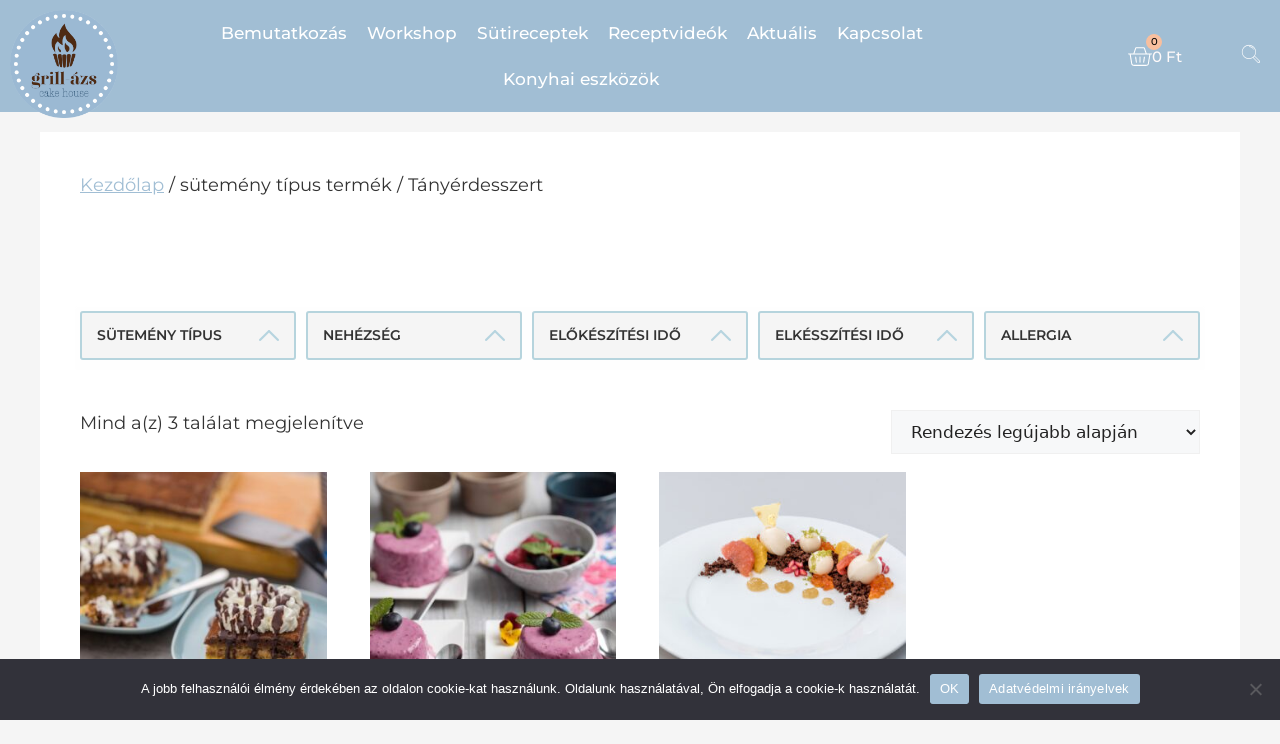

--- FILE ---
content_type: text/html; charset=UTF-8
request_url: https://grill-azs.hu/sutemeny-tipus/tanyerdesszert/
body_size: 27595
content:
<!DOCTYPE html>
<html lang="hu">
<head>
	<meta charset="UTF-8">
	<meta name='robots' content='index, follow, max-image-preview:large, max-snippet:-1, max-video-preview:-1' />
<meta name="viewport" content="width=device-width, initial-scale=1">
	<!-- This site is optimized with the Yoast SEO plugin v26.7 - https://yoast.com/wordpress/plugins/seo/ -->
	<title>Tányérdesszert Archívum - Grill-Ázs Cake House</title>
	<link rel="canonical" href="https://grill-azs.hu/sutemeny-tipus/tanyerdesszert/" />
	<meta property="og:locale" content="hu_HU" />
	<meta property="og:type" content="article" />
	<meta property="og:title" content="Tányérdesszert Archívum - Grill-Ázs Cake House" />
	<meta property="og:url" content="https://grill-azs.hu/sutemeny-tipus/tanyerdesszert/" />
	<meta property="og:site_name" content="Grill-Ázs Cake House" />
	<meta name="twitter:card" content="summary_large_image" />
	<script type="application/ld+json" class="yoast-schema-graph">{"@context":"https://schema.org","@graph":[{"@type":"CollectionPage","@id":"https://grill-azs.hu/sutemeny-tipus/tanyerdesszert/","url":"https://grill-azs.hu/sutemeny-tipus/tanyerdesszert/","name":"Tányérdesszert Archívum - Grill-Ázs Cake House","isPartOf":{"@id":"https://grill-azs.hu/#website"},"primaryImageOfPage":{"@id":"https://grill-azs.hu/sutemeny-tipus/tanyerdesszert/#primaryimage"},"image":{"@id":"https://grill-azs.hu/sutemeny-tipus/tanyerdesszert/#primaryimage"},"thumbnailUrl":"https://grill-azs.hu/wp-content/uploads/2024/09/Somloi-galuska-3-NAP.jpg","breadcrumb":{"@id":"https://grill-azs.hu/sutemeny-tipus/tanyerdesszert/#breadcrumb"},"inLanguage":"hu"},{"@type":"ImageObject","inLanguage":"hu","@id":"https://grill-azs.hu/sutemeny-tipus/tanyerdesszert/#primaryimage","url":"https://grill-azs.hu/wp-content/uploads/2024/09/Somloi-galuska-3-NAP.jpg","contentUrl":"https://grill-azs.hu/wp-content/uploads/2024/09/Somloi-galuska-3-NAP.jpg","width":1280,"height":852,"caption":"Somlói galuska"},{"@type":"BreadcrumbList","@id":"https://grill-azs.hu/sutemeny-tipus/tanyerdesszert/#breadcrumb","itemListElement":[{"@type":"ListItem","position":1,"name":"Kezdőlap","item":"https://grill-azs.hu/"},{"@type":"ListItem","position":2,"name":"Tányérdesszert"}]},{"@type":"WebSite","@id":"https://grill-azs.hu/#website","url":"https://grill-azs.hu/","name":"Grill-Ázs Cake House","description":"Frakasinszki Ildikó - receptek, workshopok","publisher":{"@id":"https://grill-azs.hu/#organization"},"potentialAction":[{"@type":"SearchAction","target":{"@type":"EntryPoint","urlTemplate":"https://grill-azs.hu/?s={search_term_string}"},"query-input":{"@type":"PropertyValueSpecification","valueRequired":true,"valueName":"search_term_string"}}],"inLanguage":"hu"},{"@type":"Organization","@id":"https://grill-azs.hu/#organization","name":"Farkasinszki Ildikó - Grill-Ázs Cake House","url":"https://grill-azs.hu/","logo":{"@type":"ImageObject","inLanguage":"hu","@id":"https://grill-azs.hu/#/schema/logo/image/","url":"https://grill-azs.hu/wp-content/uploads/2022/08/grillazs-logo-huge.png","contentUrl":"https://grill-azs.hu/wp-content/uploads/2022/08/grillazs-logo-huge.png","width":400,"height":400,"caption":"Farkasinszki Ildikó - Grill-Ázs Cake House"},"image":{"@id":"https://grill-azs.hu/#/schema/logo/image/"},"sameAs":["https://www.facebook.com/grillazs.hu","https://www.instagram.com/grillazs_cakehouse/"]}]}</script>
	<!-- / Yoast SEO plugin. -->


<link rel="alternate" type="application/rss+xml" title="Grill-Ázs Cake House &raquo; hírcsatorna" href="https://grill-azs.hu/feed/" />
<link rel="alternate" type="application/rss+xml" title="Grill-Ázs Cake House &raquo; hozzászólás hírcsatorna" href="https://grill-azs.hu/comments/feed/" />
<link rel="alternate" type="application/rss+xml" title="Grill-Ázs Cake House &raquo; Tányérdesszert sütemény típus hírforrás" href="https://grill-azs.hu/sutemeny-tipus/tanyerdesszert/feed/" />
<style id='wp-img-auto-sizes-contain-inline-css'>
img:is([sizes=auto i],[sizes^="auto," i]){contain-intrinsic-size:3000px 1500px}
/*# sourceURL=wp-img-auto-sizes-contain-inline-css */
</style>
<link rel='stylesheet' id='easy-autocomplete-css' href='https://grill-azs.hu/wp-content/plugins/woocommerce-products-filter/js/easy-autocomplete/easy-autocomplete.min.css?ver=3.3.6.4' media='all' />
<link rel='stylesheet' id='easy-autocomplete-theme-css' href='https://grill-azs.hu/wp-content/plugins/woocommerce-products-filter/js/easy-autocomplete/easy-autocomplete.themes.min.css?ver=3.3.6.4' media='all' />
<style id='wp-emoji-styles-inline-css'>

	img.wp-smiley, img.emoji {
		display: inline !important;
		border: none !important;
		box-shadow: none !important;
		height: 1em !important;
		width: 1em !important;
		margin: 0 0.07em !important;
		vertical-align: -0.1em !important;
		background: none !important;
		padding: 0 !important;
	}
/*# sourceURL=wp-emoji-styles-inline-css */
</style>
<link rel='stylesheet' id='wp-block-library-css' href='https://grill-azs.hu/wp-includes/css/dist/block-library/style.min.css?ver=6.9' media='all' />
<style id='classic-theme-styles-inline-css'>
/*! This file is auto-generated */
.wp-block-button__link{color:#fff;background-color:#32373c;border-radius:9999px;box-shadow:none;text-decoration:none;padding:calc(.667em + 2px) calc(1.333em + 2px);font-size:1.125em}.wp-block-file__button{background:#32373c;color:#fff;text-decoration:none}
/*# sourceURL=/wp-includes/css/classic-themes.min.css */
</style>
<style id='global-styles-inline-css'>
:root{--wp--preset--aspect-ratio--square: 1;--wp--preset--aspect-ratio--4-3: 4/3;--wp--preset--aspect-ratio--3-4: 3/4;--wp--preset--aspect-ratio--3-2: 3/2;--wp--preset--aspect-ratio--2-3: 2/3;--wp--preset--aspect-ratio--16-9: 16/9;--wp--preset--aspect-ratio--9-16: 9/16;--wp--preset--color--black: #000000;--wp--preset--color--cyan-bluish-gray: #abb8c3;--wp--preset--color--white: #ffffff;--wp--preset--color--pale-pink: #f78da7;--wp--preset--color--vivid-red: #cf2e2e;--wp--preset--color--luminous-vivid-orange: #ff6900;--wp--preset--color--luminous-vivid-amber: #fcb900;--wp--preset--color--light-green-cyan: #7bdcb5;--wp--preset--color--vivid-green-cyan: #00d084;--wp--preset--color--pale-cyan-blue: #8ed1fc;--wp--preset--color--vivid-cyan-blue: #0693e3;--wp--preset--color--vivid-purple: #9b51e0;--wp--preset--color--contrast: var(--contrast);--wp--preset--color--contrast-2: var(--contrast-2);--wp--preset--color--contrast-3: var(--contrast-3);--wp--preset--color--base: var(--base);--wp--preset--color--base-2: var(--base-2);--wp--preset--color--base-3: var(--base-3);--wp--preset--color--accent: var(--accent);--wp--preset--gradient--vivid-cyan-blue-to-vivid-purple: linear-gradient(135deg,rgb(6,147,227) 0%,rgb(155,81,224) 100%);--wp--preset--gradient--light-green-cyan-to-vivid-green-cyan: linear-gradient(135deg,rgb(122,220,180) 0%,rgb(0,208,130) 100%);--wp--preset--gradient--luminous-vivid-amber-to-luminous-vivid-orange: linear-gradient(135deg,rgb(252,185,0) 0%,rgb(255,105,0) 100%);--wp--preset--gradient--luminous-vivid-orange-to-vivid-red: linear-gradient(135deg,rgb(255,105,0) 0%,rgb(207,46,46) 100%);--wp--preset--gradient--very-light-gray-to-cyan-bluish-gray: linear-gradient(135deg,rgb(238,238,238) 0%,rgb(169,184,195) 100%);--wp--preset--gradient--cool-to-warm-spectrum: linear-gradient(135deg,rgb(74,234,220) 0%,rgb(151,120,209) 20%,rgb(207,42,186) 40%,rgb(238,44,130) 60%,rgb(251,105,98) 80%,rgb(254,248,76) 100%);--wp--preset--gradient--blush-light-purple: linear-gradient(135deg,rgb(255,206,236) 0%,rgb(152,150,240) 100%);--wp--preset--gradient--blush-bordeaux: linear-gradient(135deg,rgb(254,205,165) 0%,rgb(254,45,45) 50%,rgb(107,0,62) 100%);--wp--preset--gradient--luminous-dusk: linear-gradient(135deg,rgb(255,203,112) 0%,rgb(199,81,192) 50%,rgb(65,88,208) 100%);--wp--preset--gradient--pale-ocean: linear-gradient(135deg,rgb(255,245,203) 0%,rgb(182,227,212) 50%,rgb(51,167,181) 100%);--wp--preset--gradient--electric-grass: linear-gradient(135deg,rgb(202,248,128) 0%,rgb(113,206,126) 100%);--wp--preset--gradient--midnight: linear-gradient(135deg,rgb(2,3,129) 0%,rgb(40,116,252) 100%);--wp--preset--font-size--small: 13px;--wp--preset--font-size--medium: 20px;--wp--preset--font-size--large: 36px;--wp--preset--font-size--x-large: 42px;--wp--preset--spacing--20: 0.44rem;--wp--preset--spacing--30: 0.67rem;--wp--preset--spacing--40: 1rem;--wp--preset--spacing--50: 1.5rem;--wp--preset--spacing--60: 2.25rem;--wp--preset--spacing--70: 3.38rem;--wp--preset--spacing--80: 5.06rem;--wp--preset--shadow--natural: 6px 6px 9px rgba(0, 0, 0, 0.2);--wp--preset--shadow--deep: 12px 12px 50px rgba(0, 0, 0, 0.4);--wp--preset--shadow--sharp: 6px 6px 0px rgba(0, 0, 0, 0.2);--wp--preset--shadow--outlined: 6px 6px 0px -3px rgb(255, 255, 255), 6px 6px rgb(0, 0, 0);--wp--preset--shadow--crisp: 6px 6px 0px rgb(0, 0, 0);}:where(.is-layout-flex){gap: 0.5em;}:where(.is-layout-grid){gap: 0.5em;}body .is-layout-flex{display: flex;}.is-layout-flex{flex-wrap: wrap;align-items: center;}.is-layout-flex > :is(*, div){margin: 0;}body .is-layout-grid{display: grid;}.is-layout-grid > :is(*, div){margin: 0;}:where(.wp-block-columns.is-layout-flex){gap: 2em;}:where(.wp-block-columns.is-layout-grid){gap: 2em;}:where(.wp-block-post-template.is-layout-flex){gap: 1.25em;}:where(.wp-block-post-template.is-layout-grid){gap: 1.25em;}.has-black-color{color: var(--wp--preset--color--black) !important;}.has-cyan-bluish-gray-color{color: var(--wp--preset--color--cyan-bluish-gray) !important;}.has-white-color{color: var(--wp--preset--color--white) !important;}.has-pale-pink-color{color: var(--wp--preset--color--pale-pink) !important;}.has-vivid-red-color{color: var(--wp--preset--color--vivid-red) !important;}.has-luminous-vivid-orange-color{color: var(--wp--preset--color--luminous-vivid-orange) !important;}.has-luminous-vivid-amber-color{color: var(--wp--preset--color--luminous-vivid-amber) !important;}.has-light-green-cyan-color{color: var(--wp--preset--color--light-green-cyan) !important;}.has-vivid-green-cyan-color{color: var(--wp--preset--color--vivid-green-cyan) !important;}.has-pale-cyan-blue-color{color: var(--wp--preset--color--pale-cyan-blue) !important;}.has-vivid-cyan-blue-color{color: var(--wp--preset--color--vivid-cyan-blue) !important;}.has-vivid-purple-color{color: var(--wp--preset--color--vivid-purple) !important;}.has-black-background-color{background-color: var(--wp--preset--color--black) !important;}.has-cyan-bluish-gray-background-color{background-color: var(--wp--preset--color--cyan-bluish-gray) !important;}.has-white-background-color{background-color: var(--wp--preset--color--white) !important;}.has-pale-pink-background-color{background-color: var(--wp--preset--color--pale-pink) !important;}.has-vivid-red-background-color{background-color: var(--wp--preset--color--vivid-red) !important;}.has-luminous-vivid-orange-background-color{background-color: var(--wp--preset--color--luminous-vivid-orange) !important;}.has-luminous-vivid-amber-background-color{background-color: var(--wp--preset--color--luminous-vivid-amber) !important;}.has-light-green-cyan-background-color{background-color: var(--wp--preset--color--light-green-cyan) !important;}.has-vivid-green-cyan-background-color{background-color: var(--wp--preset--color--vivid-green-cyan) !important;}.has-pale-cyan-blue-background-color{background-color: var(--wp--preset--color--pale-cyan-blue) !important;}.has-vivid-cyan-blue-background-color{background-color: var(--wp--preset--color--vivid-cyan-blue) !important;}.has-vivid-purple-background-color{background-color: var(--wp--preset--color--vivid-purple) !important;}.has-black-border-color{border-color: var(--wp--preset--color--black) !important;}.has-cyan-bluish-gray-border-color{border-color: var(--wp--preset--color--cyan-bluish-gray) !important;}.has-white-border-color{border-color: var(--wp--preset--color--white) !important;}.has-pale-pink-border-color{border-color: var(--wp--preset--color--pale-pink) !important;}.has-vivid-red-border-color{border-color: var(--wp--preset--color--vivid-red) !important;}.has-luminous-vivid-orange-border-color{border-color: var(--wp--preset--color--luminous-vivid-orange) !important;}.has-luminous-vivid-amber-border-color{border-color: var(--wp--preset--color--luminous-vivid-amber) !important;}.has-light-green-cyan-border-color{border-color: var(--wp--preset--color--light-green-cyan) !important;}.has-vivid-green-cyan-border-color{border-color: var(--wp--preset--color--vivid-green-cyan) !important;}.has-pale-cyan-blue-border-color{border-color: var(--wp--preset--color--pale-cyan-blue) !important;}.has-vivid-cyan-blue-border-color{border-color: var(--wp--preset--color--vivid-cyan-blue) !important;}.has-vivid-purple-border-color{border-color: var(--wp--preset--color--vivid-purple) !important;}.has-vivid-cyan-blue-to-vivid-purple-gradient-background{background: var(--wp--preset--gradient--vivid-cyan-blue-to-vivid-purple) !important;}.has-light-green-cyan-to-vivid-green-cyan-gradient-background{background: var(--wp--preset--gradient--light-green-cyan-to-vivid-green-cyan) !important;}.has-luminous-vivid-amber-to-luminous-vivid-orange-gradient-background{background: var(--wp--preset--gradient--luminous-vivid-amber-to-luminous-vivid-orange) !important;}.has-luminous-vivid-orange-to-vivid-red-gradient-background{background: var(--wp--preset--gradient--luminous-vivid-orange-to-vivid-red) !important;}.has-very-light-gray-to-cyan-bluish-gray-gradient-background{background: var(--wp--preset--gradient--very-light-gray-to-cyan-bluish-gray) !important;}.has-cool-to-warm-spectrum-gradient-background{background: var(--wp--preset--gradient--cool-to-warm-spectrum) !important;}.has-blush-light-purple-gradient-background{background: var(--wp--preset--gradient--blush-light-purple) !important;}.has-blush-bordeaux-gradient-background{background: var(--wp--preset--gradient--blush-bordeaux) !important;}.has-luminous-dusk-gradient-background{background: var(--wp--preset--gradient--luminous-dusk) !important;}.has-pale-ocean-gradient-background{background: var(--wp--preset--gradient--pale-ocean) !important;}.has-electric-grass-gradient-background{background: var(--wp--preset--gradient--electric-grass) !important;}.has-midnight-gradient-background{background: var(--wp--preset--gradient--midnight) !important;}.has-small-font-size{font-size: var(--wp--preset--font-size--small) !important;}.has-medium-font-size{font-size: var(--wp--preset--font-size--medium) !important;}.has-large-font-size{font-size: var(--wp--preset--font-size--large) !important;}.has-x-large-font-size{font-size: var(--wp--preset--font-size--x-large) !important;}
:where(.wp-block-post-template.is-layout-flex){gap: 1.25em;}:where(.wp-block-post-template.is-layout-grid){gap: 1.25em;}
:where(.wp-block-term-template.is-layout-flex){gap: 1.25em;}:where(.wp-block-term-template.is-layout-grid){gap: 1.25em;}
:where(.wp-block-columns.is-layout-flex){gap: 2em;}:where(.wp-block-columns.is-layout-grid){gap: 2em;}
:root :where(.wp-block-pullquote){font-size: 1.5em;line-height: 1.6;}
/*# sourceURL=global-styles-inline-css */
</style>
<link rel='stylesheet' id='cookie-notice-front-css' href='https://grill-azs.hu/wp-content/plugins/cookie-notice/css/front.min.css?ver=2.5.11' media='all' />
<link rel='stylesheet' id='woof-css' href='https://grill-azs.hu/wp-content/plugins/woocommerce-products-filter/css/front.css?ver=3.3.6.4' media='all' />
<style id='woof-inline-css'>

.woof_products_top_panel li span, .woof_products_top_panel2 li span{background: url(https://grill-azs.hu/wp-content/plugins/woocommerce-products-filter/img/delete.png);background-size: 14px 14px;background-repeat: no-repeat;background-position: right;}
.woof_edit_view{
                    display: none;
                }


/*# sourceURL=woof-inline-css */
</style>
<link rel='stylesheet' id='chosen-drop-down-css' href='https://grill-azs.hu/wp-content/plugins/woocommerce-products-filter/js/chosen/chosen.min.css?ver=3.3.6.4' media='all' />
<link rel='stylesheet' id='woof_by_author_html_items-css' href='https://grill-azs.hu/wp-content/plugins/woocommerce-products-filter/ext/by_author/css/by_author.css?ver=3.3.6.4' media='all' />
<link rel='stylesheet' id='woof_by_backorder_html_items-css' href='https://grill-azs.hu/wp-content/plugins/woocommerce-products-filter/ext/by_backorder/css/by_backorder.css?ver=3.3.6.4' media='all' />
<link rel='stylesheet' id='woof_by_instock_html_items-css' href='https://grill-azs.hu/wp-content/plugins/woocommerce-products-filter/ext/by_instock/css/by_instock.css?ver=3.3.6.4' media='all' />
<link rel='stylesheet' id='woof_by_onsales_html_items-css' href='https://grill-azs.hu/wp-content/plugins/woocommerce-products-filter/ext/by_onsales/css/by_onsales.css?ver=3.3.6.4' media='all' />
<link rel='stylesheet' id='woof_by_sku_html_items-css' href='https://grill-azs.hu/wp-content/plugins/woocommerce-products-filter/ext/by_sku/css/by_sku.css?ver=3.3.6.4' media='all' />
<link rel='stylesheet' id='woof_by_text_html_items-css' href='https://grill-azs.hu/wp-content/plugins/woocommerce-products-filter/ext/by_text/assets/css/front.css?ver=3.3.6.4' media='all' />
<link rel='stylesheet' id='woof_color_html_items-css' href='https://grill-azs.hu/wp-content/plugins/woocommerce-products-filter/ext/color/css/html_types/color.css?ver=3.3.6.4' media='all' />
<link rel='stylesheet' id='woof_image_html_items-css' href='https://grill-azs.hu/wp-content/plugins/woocommerce-products-filter/ext/image/css/html_types/image.css?ver=3.3.6.4' media='all' />
<link rel='stylesheet' id='woof_label_html_items-css' href='https://grill-azs.hu/wp-content/plugins/woocommerce-products-filter/ext/label/css/html_types/label.css?ver=3.3.6.4' media='all' />
<link rel='stylesheet' id='woof_select_hierarchy_html_items-css' href='https://grill-azs.hu/wp-content/plugins/woocommerce-products-filter/ext/select_hierarchy/css/html_types/select_hierarchy.css?ver=3.3.6.4' media='all' />
<link rel='stylesheet' id='woof_select_radio_check_html_items-css' href='https://grill-azs.hu/wp-content/plugins/woocommerce-products-filter/ext/select_radio_check/css/html_types/select_radio_check.css?ver=3.3.6.4' media='all' />
<link rel='stylesheet' id='woof_slider_html_items-css' href='https://grill-azs.hu/wp-content/plugins/woocommerce-products-filter/ext/slider/css/html_types/slider.css?ver=3.3.6.4' media='all' />
<link rel='stylesheet' id='woof_sd_html_items_checkbox-css' href='https://grill-azs.hu/wp-content/plugins/woocommerce-products-filter/ext/smart_designer/css/elements/checkbox.css?ver=3.3.6.4' media='all' />
<link rel='stylesheet' id='woof_sd_html_items_radio-css' href='https://grill-azs.hu/wp-content/plugins/woocommerce-products-filter/ext/smart_designer/css/elements/radio.css?ver=3.3.6.4' media='all' />
<link rel='stylesheet' id='woof_sd_html_items_switcher-css' href='https://grill-azs.hu/wp-content/plugins/woocommerce-products-filter/ext/smart_designer/css/elements/switcher.css?ver=3.3.6.4' media='all' />
<link rel='stylesheet' id='woof_sd_html_items_color-css' href='https://grill-azs.hu/wp-content/plugins/woocommerce-products-filter/ext/smart_designer/css/elements/color.css?ver=3.3.6.4' media='all' />
<link rel='stylesheet' id='woof_sd_html_items_tooltip-css' href='https://grill-azs.hu/wp-content/plugins/woocommerce-products-filter/ext/smart_designer/css/tooltip.css?ver=3.3.6.4' media='all' />
<link rel='stylesheet' id='woof_sd_html_items_front-css' href='https://grill-azs.hu/wp-content/plugins/woocommerce-products-filter/ext/smart_designer/css/front.css?ver=3.3.6.4' media='all' />
<link rel='stylesheet' id='woof-switcher23-css' href='https://grill-azs.hu/wp-content/plugins/woocommerce-products-filter/css/switcher.css?ver=3.3.6.4' media='all' />
<link rel='stylesheet' id='woocommerce-layout-css' href='https://grill-azs.hu/wp-content/plugins/woocommerce/assets/css/woocommerce-layout.css?ver=10.4.3' media='all' />
<link rel='stylesheet' id='woocommerce-smallscreen-css' href='https://grill-azs.hu/wp-content/plugins/woocommerce/assets/css/woocommerce-smallscreen.css?ver=10.4.3' media='only screen and (max-width: 768px)' />
<link rel='stylesheet' id='woocommerce-general-css' href='https://grill-azs.hu/wp-content/plugins/woocommerce/assets/css/woocommerce.css?ver=10.4.3' media='all' />
<style id='woocommerce-general-inline-css'>
.woocommerce .page-header-image-single {display: none;}.woocommerce .entry-content,.woocommerce .product .entry-summary {margin-top: 0;}.related.products {clear: both;}.checkout-subscribe-prompt.clear {visibility: visible;height: initial;width: initial;}@media (max-width:768px) {.woocommerce .woocommerce-ordering,.woocommerce-page .woocommerce-ordering {float: none;}.woocommerce .woocommerce-ordering select {max-width: 100%;}.woocommerce ul.products li.product,.woocommerce-page ul.products li.product,.woocommerce-page[class*=columns-] ul.products li.product,.woocommerce[class*=columns-] ul.products li.product {width: 100%;float: none;}}
/*# sourceURL=woocommerce-general-inline-css */
</style>
<style id='woocommerce-inline-inline-css'>
.woocommerce form .form-row .required { visibility: visible; }
/*# sourceURL=woocommerce-inline-inline-css */
</style>
<link rel='stylesheet' id='generate-style-css' href='https://grill-azs.hu/wp-content/themes/generatepress/assets/css/main.min.css?ver=3.5.1' media='all' />
<style id='generate-style-inline-css'>
body{background-color:var(--base-2);color:var(--contrast);}a{color:var(--accent);}a{text-decoration:underline;}.entry-title a, .site-branding a, a.button, .wp-block-button__link, .main-navigation a{text-decoration:none;}a:hover, a:focus, a:active{color:var(--contrast);}.wp-block-group__inner-container{max-width:1200px;margin-left:auto;margin-right:auto;}.site-header .header-image{width:150px;}.generate-back-to-top{font-size:20px;border-radius:3px;position:fixed;bottom:30px;right:30px;line-height:40px;width:40px;text-align:center;z-index:10;transition:opacity 300ms ease-in-out;opacity:0.1;transform:translateY(1000px);}.generate-back-to-top__show{opacity:1;transform:translateY(0);}:root{--contrast:#222222;--contrast-2:#575760;--contrast-3:#b2b2be;--base:#f0f0f0;--base-2:#f7f8f9;--base-3:#ffffff;--accent:#1e73be;}:root .has-contrast-color{color:var(--contrast);}:root .has-contrast-background-color{background-color:var(--contrast);}:root .has-contrast-2-color{color:var(--contrast-2);}:root .has-contrast-2-background-color{background-color:var(--contrast-2);}:root .has-contrast-3-color{color:var(--contrast-3);}:root .has-contrast-3-background-color{background-color:var(--contrast-3);}:root .has-base-color{color:var(--base);}:root .has-base-background-color{background-color:var(--base);}:root .has-base-2-color{color:var(--base-2);}:root .has-base-2-background-color{background-color:var(--base-2);}:root .has-base-3-color{color:var(--base-3);}:root .has-base-3-background-color{background-color:var(--base-3);}:root .has-accent-color{color:var(--accent);}:root .has-accent-background-color{background-color:var(--accent);}.top-bar{background-color:#636363;color:#ffffff;}.top-bar a{color:#ffffff;}.top-bar a:hover{color:#303030;}.site-header{background-color:var(--base-3);}.main-title a,.main-title a:hover{color:var(--contrast);}.site-description{color:var(--contrast-2);}.mobile-menu-control-wrapper .menu-toggle,.mobile-menu-control-wrapper .menu-toggle:hover,.mobile-menu-control-wrapper .menu-toggle:focus,.has-inline-mobile-toggle #site-navigation.toggled{background-color:rgba(0, 0, 0, 0.02);}.main-navigation,.main-navigation ul ul{background-color:var(--base-3);}.main-navigation .main-nav ul li a, .main-navigation .menu-toggle, .main-navigation .menu-bar-items{color:var(--contrast);}.main-navigation .main-nav ul li:not([class*="current-menu-"]):hover > a, .main-navigation .main-nav ul li:not([class*="current-menu-"]):focus > a, .main-navigation .main-nav ul li.sfHover:not([class*="current-menu-"]) > a, .main-navigation .menu-bar-item:hover > a, .main-navigation .menu-bar-item.sfHover > a{color:var(--accent);}button.menu-toggle:hover,button.menu-toggle:focus{color:var(--contrast);}.main-navigation .main-nav ul li[class*="current-menu-"] > a{color:var(--accent);}.navigation-search input[type="search"],.navigation-search input[type="search"]:active, .navigation-search input[type="search"]:focus, .main-navigation .main-nav ul li.search-item.active > a, .main-navigation .menu-bar-items .search-item.active > a{color:var(--accent);}.main-navigation ul ul{background-color:var(--base);}.separate-containers .inside-article, .separate-containers .comments-area, .separate-containers .page-header, .one-container .container, .separate-containers .paging-navigation, .inside-page-header{background-color:var(--base-3);}.entry-title a{color:var(--contrast);}.entry-title a:hover{color:var(--contrast-2);}.entry-meta{color:var(--contrast-2);}.sidebar .widget{background-color:var(--base-3);}.footer-widgets{background-color:var(--base-3);}.site-info{background-color:var(--base-3);}input[type="text"],input[type="email"],input[type="url"],input[type="password"],input[type="search"],input[type="tel"],input[type="number"],textarea,select{color:var(--contrast);background-color:var(--base-2);border-color:var(--base);}input[type="text"]:focus,input[type="email"]:focus,input[type="url"]:focus,input[type="password"]:focus,input[type="search"]:focus,input[type="tel"]:focus,input[type="number"]:focus,textarea:focus,select:focus{color:var(--contrast);background-color:var(--base-2);border-color:var(--contrast-3);}button,html input[type="button"],input[type="reset"],input[type="submit"],a.button,a.wp-block-button__link:not(.has-background){color:#ffffff;background-color:#55555e;}button:hover,html input[type="button"]:hover,input[type="reset"]:hover,input[type="submit"]:hover,a.button:hover,button:focus,html input[type="button"]:focus,input[type="reset"]:focus,input[type="submit"]:focus,a.button:focus,a.wp-block-button__link:not(.has-background):active,a.wp-block-button__link:not(.has-background):focus,a.wp-block-button__link:not(.has-background):hover{color:#ffffff;background-color:#3f4047;}a.generate-back-to-top{background-color:rgba(0,0,0,0.4);color:#ffffff;}a.generate-back-to-top:hover,a.generate-back-to-top:focus{background-color:rgba(0,0,0,0.6);color:#ffffff;}:root{--gp-search-modal-bg-color:var(--base-3);--gp-search-modal-text-color:var(--contrast);--gp-search-modal-overlay-bg-color:rgba(0,0,0,0.2);}@media (max-width:768px){.main-navigation .menu-bar-item:hover > a, .main-navigation .menu-bar-item.sfHover > a{background:none;color:var(--contrast);}}.nav-below-header .main-navigation .inside-navigation.grid-container, .nav-above-header .main-navigation .inside-navigation.grid-container{padding:0px 20px 0px 20px;}.site-main .wp-block-group__inner-container{padding:40px;}.separate-containers .paging-navigation{padding-top:20px;padding-bottom:20px;}.entry-content .alignwide, body:not(.no-sidebar) .entry-content .alignfull{margin-left:-40px;width:calc(100% + 80px);max-width:calc(100% + 80px);}.rtl .menu-item-has-children .dropdown-menu-toggle{padding-left:20px;}.rtl .main-navigation .main-nav ul li.menu-item-has-children > a{padding-right:20px;}@media (max-width:768px){.separate-containers .inside-article, .separate-containers .comments-area, .separate-containers .page-header, .separate-containers .paging-navigation, .one-container .site-content, .inside-page-header{padding:30px;}.site-main .wp-block-group__inner-container{padding:30px;}.inside-top-bar{padding-right:30px;padding-left:30px;}.inside-header{padding-right:30px;padding-left:30px;}.widget-area .widget{padding-top:30px;padding-right:30px;padding-bottom:30px;padding-left:30px;}.footer-widgets-container{padding-top:30px;padding-right:30px;padding-bottom:30px;padding-left:30px;}.inside-site-info{padding-right:30px;padding-left:30px;}.entry-content .alignwide, body:not(.no-sidebar) .entry-content .alignfull{margin-left:-30px;width:calc(100% + 60px);max-width:calc(100% + 60px);}.one-container .site-main .paging-navigation{margin-bottom:20px;}}/* End cached CSS */.is-right-sidebar{width:30%;}.is-left-sidebar{width:30%;}.site-content .content-area{width:100%;}@media (max-width:768px){.main-navigation .menu-toggle,.sidebar-nav-mobile:not(#sticky-placeholder){display:block;}.main-navigation ul,.gen-sidebar-nav,.main-navigation:not(.slideout-navigation):not(.toggled) .main-nav > ul,.has-inline-mobile-toggle #site-navigation .inside-navigation > *:not(.navigation-search):not(.main-nav){display:none;}.nav-align-right .inside-navigation,.nav-align-center .inside-navigation{justify-content:space-between;}.has-inline-mobile-toggle .mobile-menu-control-wrapper{display:flex;flex-wrap:wrap;}.has-inline-mobile-toggle .inside-header{flex-direction:row;text-align:left;flex-wrap:wrap;}.has-inline-mobile-toggle .header-widget,.has-inline-mobile-toggle #site-navigation{flex-basis:100%;}.nav-float-left .has-inline-mobile-toggle #site-navigation{order:10;}}
.elementor-template-full-width .site-content{display:block;}
/*# sourceURL=generate-style-inline-css */
</style>
<link rel='stylesheet' id='elementor-frontend-css' href='https://grill-azs.hu/wp-content/plugins/elementor/assets/css/frontend.min.css?ver=3.34.1' media='all' />
<link rel='stylesheet' id='widget-image-css' href='https://grill-azs.hu/wp-content/plugins/elementor/assets/css/widget-image.min.css?ver=3.34.1' media='all' />
<link rel='stylesheet' id='widget-nav-menu-css' href='https://grill-azs.hu/wp-content/plugins/elementor-pro/assets/css/widget-nav-menu.min.css?ver=3.31.2' media='all' />
<link rel='stylesheet' id='widget-woocommerce-menu-cart-css' href='https://grill-azs.hu/wp-content/plugins/elementor-pro/assets/css/widget-woocommerce-menu-cart.min.css?ver=3.31.2' media='all' />
<link rel='stylesheet' id='widget-heading-css' href='https://grill-azs.hu/wp-content/plugins/elementor/assets/css/widget-heading.min.css?ver=3.34.1' media='all' />
<link rel='stylesheet' id='widget-icon-list-css' href='https://grill-azs.hu/wp-content/plugins/elementor/assets/css/widget-icon-list.min.css?ver=3.34.1' media='all' />
<link rel='stylesheet' id='widget-social-icons-css' href='https://grill-azs.hu/wp-content/plugins/elementor/assets/css/widget-social-icons.min.css?ver=3.34.1' media='all' />
<link rel='stylesheet' id='e-apple-webkit-css' href='https://grill-azs.hu/wp-content/plugins/elementor/assets/css/conditionals/apple-webkit.min.css?ver=3.34.1' media='all' />
<link rel='stylesheet' id='elementor-post-7-css' href='https://grill-azs.hu/wp-content/uploads/elementor/css/post-7.css?ver=1768207888' media='all' />
<link rel='stylesheet' id='elementor-post-6076-css' href='https://grill-azs.hu/wp-content/uploads/elementor/css/post-6076.css?ver=1768207888' media='all' />
<link rel='stylesheet' id='elementor-post-6109-css' href='https://grill-azs.hu/wp-content/uploads/elementor/css/post-6109.css?ver=1768207888' media='all' />
<link rel='stylesheet' id='ekit-widget-styles-css' href='https://grill-azs.hu/wp-content/plugins/elementskit-lite/widgets/init/assets/css/widget-styles.css?ver=3.7.8' media='all' />
<link rel='stylesheet' id='ekit-widget-styles-pro-css' href='https://grill-azs.hu/wp-content/plugins/elementskit/widgets/init/assets/css/widget-styles-pro.css?ver=4.2.1' media='all' />
<link rel='stylesheet' id='ekit-responsive-css' href='https://grill-azs.hu/wp-content/plugins/elementskit-lite/widgets/init/assets/css/responsive.css?ver=3.7.8' media='all' />
<link rel='stylesheet' id='elementor-gf-local-roboto-css' href='https://grill-azs.hu/wp-content/uploads/elementor/google-fonts/css/roboto.css?ver=1742811237' media='all' />
<link rel='stylesheet' id='elementor-gf-local-robotoslab-css' href='https://grill-azs.hu/wp-content/uploads/elementor/google-fonts/css/robotoslab.css?ver=1742811240' media='all' />
<link rel='stylesheet' id='elementor-gf-local-montserrat-css' href='https://grill-azs.hu/wp-content/uploads/elementor/google-fonts/css/montserrat.css?ver=1742811243' media='all' />
<link rel='stylesheet' id='elementor-gf-local-abrilfatface-css' href='https://grill-azs.hu/wp-content/uploads/elementor/google-fonts/css/abrilfatface.css?ver=1742811243' media='all' />
<link rel='stylesheet' id='elementor-icons-ekiticons-css' href='https://grill-azs.hu/wp-content/plugins/elementskit-lite/modules/elementskit-icon-pack/assets/css/ekiticons.css?ver=3.7.8' media='all' />
<script src="https://grill-azs.hu/wp-includes/js/jquery/jquery.min.js?ver=3.7.1" id="jquery-core-js"></script>
<script src="https://grill-azs.hu/wp-includes/js/jquery/jquery-migrate.min.js?ver=3.4.1" id="jquery-migrate-js"></script>
<script src="https://grill-azs.hu/wp-content/plugins/woocommerce-products-filter/js/easy-autocomplete/jquery.easy-autocomplete.min.js?ver=3.3.6.4" id="easy-autocomplete-js"></script>
<script id="woof-husky-js-extra">
var woof_husky_txt = {"ajax_url":"https://grill-azs.hu/wp-admin/admin-ajax.php","plugin_uri":"https://grill-azs.hu/wp-content/plugins/woocommerce-products-filter/ext/by_text/","loader":"https://grill-azs.hu/wp-content/plugins/woocommerce-products-filter/ext/by_text/assets/img/ajax-loader.gif","not_found":"Semmi nem tal\u00e1lhat\u00f3!","prev":"El\u0151z\u0151","next":"K\u00f6vetkez\u0151","site_link":"https://grill-azs.hu","default_data":{"placeholder":"","behavior":"title_or_content_or_excerpt","search_by_full_word":"0","autocomplete":1,"how_to_open_links":"0","taxonomy_compatibility":"0","sku_compatibility":"1","custom_fields":"","search_desc_variant":"0","view_text_length":"10","min_symbols":"3","max_posts":"10","image":"","notes_for_customer":"","template":"","max_open_height":"300","page":0}};
//# sourceURL=woof-husky-js-extra
</script>
<script src="https://grill-azs.hu/wp-content/plugins/woocommerce-products-filter/ext/by_text/assets/js/husky.js?ver=3.3.6.4" id="woof-husky-js"></script>
<script id="cookie-notice-front-js-before">
var cnArgs = {"ajaxUrl":"https:\/\/grill-azs.hu\/wp-admin\/admin-ajax.php","nonce":"7315a0b998","hideEffect":"fade","position":"bottom","onScroll":false,"onScrollOffset":100,"onClick":false,"cookieName":"cookie_notice_accepted","cookieTime":2592000,"cookieTimeRejected":2592000,"globalCookie":false,"redirection":false,"cache":false,"revokeCookies":false,"revokeCookiesOpt":"automatic"};

//# sourceURL=cookie-notice-front-js-before
</script>
<script src="https://grill-azs.hu/wp-content/plugins/cookie-notice/js/front.min.js?ver=2.5.11" id="cookie-notice-front-js"></script>
<script src="https://grill-azs.hu/wp-content/plugins/woocommerce/assets/js/jquery-blockui/jquery.blockUI.min.js?ver=2.7.0-wc.10.4.3" id="wc-jquery-blockui-js" defer data-wp-strategy="defer"></script>
<script id="wc-add-to-cart-js-extra">
var wc_add_to_cart_params = {"ajax_url":"/wp-admin/admin-ajax.php","wc_ajax_url":"/?wc-ajax=%%endpoint%%","i18n_view_cart":"Kos\u00e1r","cart_url":"https://grill-azs.hu/kosar/","is_cart":"","cart_redirect_after_add":"yes"};
//# sourceURL=wc-add-to-cart-js-extra
</script>
<script src="https://grill-azs.hu/wp-content/plugins/woocommerce/assets/js/frontend/add-to-cart.min.js?ver=10.4.3" id="wc-add-to-cart-js" defer data-wp-strategy="defer"></script>
<script src="https://grill-azs.hu/wp-content/plugins/woocommerce/assets/js/js-cookie/js.cookie.min.js?ver=2.1.4-wc.10.4.3" id="wc-js-cookie-js" defer data-wp-strategy="defer"></script>
<script id="woocommerce-js-extra">
var woocommerce_params = {"ajax_url":"/wp-admin/admin-ajax.php","wc_ajax_url":"/?wc-ajax=%%endpoint%%","i18n_password_show":"Jelsz\u00f3 megjelen\u00edt\u00e9se","i18n_password_hide":"Jelsz\u00f3 elrejt\u00e9se"};
//# sourceURL=woocommerce-js-extra
</script>
<script src="https://grill-azs.hu/wp-content/plugins/woocommerce/assets/js/frontend/woocommerce.min.js?ver=10.4.3" id="woocommerce-js" defer data-wp-strategy="defer"></script>
<link rel="https://api.w.org/" href="https://grill-azs.hu/wp-json/" /><link rel="EditURI" type="application/rsd+xml" title="RSD" href="https://grill-azs.hu/xmlrpc.php?rsd" />
<meta name="generator" content="WordPress 6.9" />
<meta name="generator" content="WooCommerce 10.4.3" />
<!-- start Simple Custom CSS and JS -->
<style>
.woof_sid_auto_shortcode {
	border: none !important;
	padding: 0 !important;
	margin-left: -5px;
  	margin-right: -5px;
	margin-bottom: 40px;
}
.woof_show_auto_form.woof_btn_default {
	display: none !important;
}
ul.woof_list li {
	margin: 0 2px 2px 2px;
}
.woof_auto_show {
	opacity: 1 !important;
	height: auto !important;
	position: relative !important;
}
.woof_sid_auto_shortcode .woof_container {
	overflow: visible !important;
	max-height: unset !important;
	margin: 5px 5px !important;
	width: calc(20% - 10px);
}
.woof_overflow_hidden {
	overflow: visible;
}
.woof_checkbox_label {
	font-size: 14px;
}
.woof_sid_auto_shortcode .woof_container_inner {
	padding-left: 0;
}
.woof_container h4 {
	background-color: #f5f5f5;	
	padding: 12px 35px 12px 15px;
	font-weight: 600;
	color: #333;
	font-size: 14px;
	text-transform: uppercase;
	border-radius: 3px;
	position: relative;
	margin-bottom: 0;
	cursor: pointer;
	line-height: 21px;
	border: 2px solid #b6d4dd;
}
.woof_container h4::last-word {
	color: transparent;
}
.woof_container h4::after {
	position: absolute;	
	content: "";
	background-image: url('/wp-content/uploads/2024/12/angle-colored.png');
	background-size: 20px auto;
	background-position: center center;
	background-repeat: no-repeat;
	right: 15px;
	height: 45px;
	width: 20px;
	top: 0;
}
.woof_container h4.opened {
	background-color: #b6d4dd;
	color: #fff;
}
.woof_container h4.opened::after {
	background-image: url('/wp-content/uploads/2024/12/angle-white.png');
}
.woof_block_html_items {
	max-height: 0;
	overflow: hidden;
	overflow-y: scroll;
	position: absolute;
	z-index: 9999;
	width: calc(20% - 10px);
	transition: all 0.5s;
	background-color: #fff;
	border-radius: 3px;
	padding: 0 10px;
	box-shadow: 0px 3px 12px rgba(0, 0, 0, 0.08);
}
.woof_list {
	padding: 12px 0;
}
.woof_list ul li {
	margin: 0;
}
.woof_block_html_items.opened {
	max-height: 640px;
}
body.no-filter .woof_sid_auto_shortcode {
	display: none;
}
.loop-attr-wrapper {
	color: #333;
	font-size: 16px;
	font-weight: 500;
}

@media(max-width:1024px) {
	.woof_autohide_wrapper br {
		display: none;
	}
	.woof_sid_auto_shortcode .woof_container {
		width: calc(100% - 10px) !important;
	}
	.woof_block_html_items {
		width: calc(100% - 10px) !important;
	}
}


.woocommerce-cart .wc-proceed-to-checkout a.checkout-button, #place_order {
	color: #FFFFFF !important;
  	background-color: #f8bf9e !important;
}
body.woocommerce-checkout .site-main {
	float: left;
	background-color: #fff;
	padding-bottom: 40px;
}
.woocommerce-shipping-fields {
	margin-top: 40px;
}
.woocommerce-cart h1, .woocommerce-checkout h1 {
	color: #000;
	font-family: "Montserrat";
	font-size: 32px;
	font-weight: 700;
}
.woocommerce-cart h2, .woocommerce-cart h3, .woocommerce-checkout h2, .woocommerce-checkout h3 {
	font-size: 28px;
}
.woocommerce-cart label, .woocommerce-checkout label, .woocommerce table.shop_table th , .woocommerce table.shop_table bdi{
	font-size: 16px;
}
#customer_details {
	width: 48%;
	margin-right: 2%;
	float: left;
}
#order_review_heading, #order_review {
	width: 48%;
	margin-left: 2%;
	float: right;
}
#customer_details > div {
	width: 100%;
}
#place_order {
	width: 100%;
	line-height: 2;
	margin-top: 20px;
}

@media(max-width:768px) {
	#order_review_heading, #order_review, #customer_details {
		margin: 0;
		width: 100%;
	}
	.woocommerce-checkout .inside-article {
		padding: 10px !important;
	}
}</style>
<!-- end Simple Custom CSS and JS -->
	<noscript><style>.woocommerce-product-gallery{ opacity: 1 !important; }</style></noscript>
	<meta name="generator" content="Elementor 3.34.1; features: e_font_icon_svg, additional_custom_breakpoints; settings: css_print_method-external, google_font-enabled, font_display-auto">
<script type="text/javascript">var elementskit_module_parallax_url = "https://grill-azs.hu/wp-content/plugins/elementskit/modules/parallax/";</script>			<style>
				.e-con.e-parent:nth-of-type(n+4):not(.e-lazyloaded):not(.e-no-lazyload),
				.e-con.e-parent:nth-of-type(n+4):not(.e-lazyloaded):not(.e-no-lazyload) * {
					background-image: none !important;
				}
				@media screen and (max-height: 1024px) {
					.e-con.e-parent:nth-of-type(n+3):not(.e-lazyloaded):not(.e-no-lazyload),
					.e-con.e-parent:nth-of-type(n+3):not(.e-lazyloaded):not(.e-no-lazyload) * {
						background-image: none !important;
					}
				}
				@media screen and (max-height: 640px) {
					.e-con.e-parent:nth-of-type(n+2):not(.e-lazyloaded):not(.e-no-lazyload),
					.e-con.e-parent:nth-of-type(n+2):not(.e-lazyloaded):not(.e-no-lazyload) * {
						background-image: none !important;
					}
				}
			</style>
			<link rel="icon" href="https://grill-azs.hu/wp-content/uploads/2022/08/grillazs-logo-huge-100x100.png" sizes="32x32" />
<link rel="icon" href="https://grill-azs.hu/wp-content/uploads/2022/08/grillazs-logo-huge-300x300.png" sizes="192x192" />
<link rel="apple-touch-icon" href="https://grill-azs.hu/wp-content/uploads/2022/08/grillazs-logo-huge-300x300.png" />
<meta name="msapplication-TileImage" content="https://grill-azs.hu/wp-content/uploads/2022/08/grillazs-logo-huge-300x300.png" />
</head>

<body class="archive tax-pa_sutemeny-tipus term-tanyerdesszert term-65 wp-custom-logo wp-embed-responsive wp-theme-generatepress theme-generatepress cookies-not-set woocommerce woocommerce-page woocommerce-no-js no-sidebar nav-float-right separate-containers header-aligned-left dropdown-hover elementor-default elementor-kit-7" itemtype="https://schema.org/Blog" itemscope>
	<a class="screen-reader-text skip-link" href="#content" title="Kilépés a tartalomba">Kilépés a tartalomba</a>		<header data-elementor-type="header" data-elementor-id="6076" class="elementor elementor-6076 elementor-location-header" data-elementor-post-type="elementor_library">
					<section class="elementor-section elementor-top-section elementor-element elementor-element-72b46aa elementor-section-boxed elementor-section-height-default elementor-section-height-default" data-id="72b46aa" data-element_type="section" data-settings="{&quot;background_background&quot;:&quot;classic&quot;,&quot;ekit_has_onepagescroll_dot&quot;:&quot;yes&quot;}">
						<div class="elementor-container elementor-column-gap-default">
					<div class="elementor-column elementor-col-25 elementor-top-column elementor-element elementor-element-fd5ef0e" data-id="fd5ef0e" data-element_type="column">
			<div class="elementor-widget-wrap elementor-element-populated">
						<div class="elementor-element elementor-element-0749e53 elementor-widget elementor-widget-theme-site-logo elementor-widget-image" data-id="0749e53" data-element_type="widget" data-settings="{&quot;ekit_we_effect_on&quot;:&quot;none&quot;}" data-widget_type="theme-site-logo.default">
				<div class="elementor-widget-container">
											<a href="https://grill-azs.hu">
			<img fetchpriority="high" width="400" height="400" src="https://grill-azs.hu/wp-content/uploads/2022/08/grillazs-logo-huge.png" class="attachment-full size-full wp-image-3587" alt="" srcset="https://grill-azs.hu/wp-content/uploads/2022/08/grillazs-logo-huge.png 400w, https://grill-azs.hu/wp-content/uploads/2022/08/grillazs-logo-huge-300x300.png 300w, https://grill-azs.hu/wp-content/uploads/2022/08/grillazs-logo-huge-100x100.png 100w, https://grill-azs.hu/wp-content/uploads/2022/08/grillazs-logo-huge-150x150.png 150w" sizes="(max-width: 400px) 100vw, 400px" />				</a>
											</div>
				</div>
					</div>
		</div>
				<div class="elementor-column elementor-col-25 elementor-top-column elementor-element elementor-element-b7977c1" data-id="b7977c1" data-element_type="column">
			<div class="elementor-widget-wrap elementor-element-populated">
						<div class="elementor-element elementor-element-9264497 elementor-nav-menu__align-center elementor-nav-menu--stretch elementor-nav-menu__text-align-center elementor-nav-menu--dropdown-tablet elementor-nav-menu--toggle elementor-nav-menu--burger elementor-widget elementor-widget-nav-menu" data-id="9264497" data-element_type="widget" data-settings="{&quot;full_width&quot;:&quot;stretch&quot;,&quot;layout&quot;:&quot;horizontal&quot;,&quot;submenu_icon&quot;:{&quot;value&quot;:&quot;&lt;svg class=\&quot;e-font-icon-svg e-fas-caret-down\&quot; viewBox=\&quot;0 0 320 512\&quot; xmlns=\&quot;http:\/\/www.w3.org\/2000\/svg\&quot;&gt;&lt;path d=\&quot;M31.3 192h257.3c17.8 0 26.7 21.5 14.1 34.1L174.1 354.8c-7.8 7.8-20.5 7.8-28.3 0L17.2 226.1C4.6 213.5 13.5 192 31.3 192z\&quot;&gt;&lt;\/path&gt;&lt;\/svg&gt;&quot;,&quot;library&quot;:&quot;fa-solid&quot;},&quot;toggle&quot;:&quot;burger&quot;,&quot;ekit_we_effect_on&quot;:&quot;none&quot;}" data-widget_type="nav-menu.default">
				<div class="elementor-widget-container">
								<nav aria-label="Menü" class="elementor-nav-menu--main elementor-nav-menu__container elementor-nav-menu--layout-horizontal e--pointer-none">
				<ul id="menu-1-9264497" class="elementor-nav-menu"><li class="menu-item menu-item-type-post_type menu-item-object-page menu-item-4325"><a href="https://grill-azs.hu/bemutatkozas/" class="elementor-item">Bemutatkozás</a></li>
<li class="menu-item menu-item-type-post_type menu-item-object-page menu-item-4977"><a href="https://grill-azs.hu/workshop/" class="elementor-item">Workshop</a></li>
<li class="menu-item menu-item-type-post_type menu-item-object-page menu-item-5211"><a href="https://grill-azs.hu/receptek/" class="elementor-item">Sütireceptek</a></li>
<li class="menu-item menu-item-type-post_type menu-item-object-page menu-item-5828"><a href="https://grill-azs.hu/mindmegette/" class="elementor-item">Receptvideók</a></li>
<li class="menu-item menu-item-type-post_type menu-item-object-page menu-item-4329"><a href="https://grill-azs.hu/aktualis/" class="elementor-item">Aktuális</a></li>
<li class="menu-item menu-item-type-post_type menu-item-object-page menu-item-4332"><a href="https://grill-azs.hu/kapcsolat/" class="elementor-item">Kapcsolat</a></li>
<li class="menu-item menu-item-type-post_type menu-item-object-page menu-item-6901"><a href="https://grill-azs.hu/konyhai-eszkozok/" class="elementor-item">Konyhai eszközök</a></li>
</ul>			</nav>
					<div class="elementor-menu-toggle" role="button" tabindex="0" aria-label="Menü kapcsoló" aria-expanded="false">
			<svg aria-hidden="true" role="presentation" class="elementor-menu-toggle__icon--open e-font-icon-svg e-eicon-menu-bar" viewBox="0 0 1000 1000" xmlns="http://www.w3.org/2000/svg"><path d="M104 333H896C929 333 958 304 958 271S929 208 896 208H104C71 208 42 237 42 271S71 333 104 333ZM104 583H896C929 583 958 554 958 521S929 458 896 458H104C71 458 42 487 42 521S71 583 104 583ZM104 833H896C929 833 958 804 958 771S929 708 896 708H104C71 708 42 737 42 771S71 833 104 833Z"></path></svg><svg aria-hidden="true" role="presentation" class="elementor-menu-toggle__icon--close e-font-icon-svg e-eicon-close" viewBox="0 0 1000 1000" xmlns="http://www.w3.org/2000/svg"><path d="M742 167L500 408 258 167C246 154 233 150 217 150 196 150 179 158 167 167 154 179 150 196 150 212 150 229 154 242 171 254L408 500 167 742C138 771 138 800 167 829 196 858 225 858 254 829L496 587 738 829C750 842 767 846 783 846 800 846 817 842 829 829 842 817 846 804 846 783 846 767 842 750 829 737L588 500 833 258C863 229 863 200 833 171 804 137 775 137 742 167Z"></path></svg>		</div>
					<nav class="elementor-nav-menu--dropdown elementor-nav-menu__container" aria-hidden="true">
				<ul id="menu-2-9264497" class="elementor-nav-menu"><li class="menu-item menu-item-type-post_type menu-item-object-page menu-item-4325"><a href="https://grill-azs.hu/bemutatkozas/" class="elementor-item" tabindex="-1">Bemutatkozás</a></li>
<li class="menu-item menu-item-type-post_type menu-item-object-page menu-item-4977"><a href="https://grill-azs.hu/workshop/" class="elementor-item" tabindex="-1">Workshop</a></li>
<li class="menu-item menu-item-type-post_type menu-item-object-page menu-item-5211"><a href="https://grill-azs.hu/receptek/" class="elementor-item" tabindex="-1">Sütireceptek</a></li>
<li class="menu-item menu-item-type-post_type menu-item-object-page menu-item-5828"><a href="https://grill-azs.hu/mindmegette/" class="elementor-item" tabindex="-1">Receptvideók</a></li>
<li class="menu-item menu-item-type-post_type menu-item-object-page menu-item-4329"><a href="https://grill-azs.hu/aktualis/" class="elementor-item" tabindex="-1">Aktuális</a></li>
<li class="menu-item menu-item-type-post_type menu-item-object-page menu-item-4332"><a href="https://grill-azs.hu/kapcsolat/" class="elementor-item" tabindex="-1">Kapcsolat</a></li>
<li class="menu-item menu-item-type-post_type menu-item-object-page menu-item-6901"><a href="https://grill-azs.hu/konyhai-eszkozok/" class="elementor-item" tabindex="-1">Konyhai eszközök</a></li>
</ul>			</nav>
						</div>
				</div>
					</div>
		</div>
				<div class="elementor-column elementor-col-25 elementor-top-column elementor-element elementor-element-88b9c71" data-id="88b9c71" data-element_type="column">
			<div class="elementor-widget-wrap elementor-element-populated">
						<div class="elementor-element elementor-element-e1e0e9c toggle-icon--basket-light elementor-menu-cart--items-indicator-bubble elementor-menu-cart--show-subtotal-yes elementor-menu-cart--cart-type-side-cart elementor-menu-cart--show-remove-button-yes elementor-widget elementor-widget-woocommerce-menu-cart" data-id="e1e0e9c" data-element_type="widget" data-settings="{&quot;cart_type&quot;:&quot;side-cart&quot;,&quot;open_cart&quot;:&quot;click&quot;,&quot;automatically_open_cart&quot;:&quot;no&quot;,&quot;ekit_we_effect_on&quot;:&quot;none&quot;}" data-widget_type="woocommerce-menu-cart.default">
				<div class="elementor-widget-container">
							<div class="elementor-menu-cart__wrapper">
							<div class="elementor-menu-cart__toggle_wrapper">
					<div class="elementor-menu-cart__container elementor-lightbox" aria-hidden="true">
						<div class="elementor-menu-cart__main" aria-hidden="true">
									<div class="elementor-menu-cart__close-button">
					</div>
									<div class="widget_shopping_cart_content">
															</div>
						</div>
					</div>
							<div class="elementor-menu-cart__toggle elementor-button-wrapper">
			<a id="elementor-menu-cart__toggle_button" href="#" class="elementor-menu-cart__toggle_button elementor-button elementor-size-sm" aria-expanded="false">
				<span class="elementor-button-text"><span class="woocommerce-Price-amount amount"><bdi>0&nbsp;<span class="woocommerce-Price-currencySymbol">&#70;&#116;</span></bdi></span></span>
				<span class="elementor-button-icon">
					<span class="elementor-button-icon-qty" data-counter="0">0</span>
					<svg class="e-font-icon-svg e-eicon-basket-light" viewBox="0 0 1000 1000" xmlns="http://www.w3.org/2000/svg"><path d="M125 375C125 375 125 375 125 375H256L324 172C332 145 358 125 387 125H655C685 125 711 145 718 173L786 375H916C917 375 917 375 917 375H979C991 375 1000 384 1000 396S991 417 979 417H935L873 798C860 844 820 875 773 875H270C223 875 182 844 169 796L107 417H63C51 417 42 407 42 396S51 375 63 375H125ZM150 417L210 787C217 814 242 833 270 833H773C801 833 825 815 833 790L893 417H150ZM742 375L679 185C676 174 666 167 655 167H387C376 167 367 174 364 184L300 375H742ZM500 521C500 509 509 500 521 500S542 509 542 521V729C542 741 533 750 521 750S500 741 500 729V521ZM687 732C685 743 675 751 663 750 652 748 644 737 646 726L675 520C677 508 688 500 699 502 710 504 718 514 717 526L687 732ZM395 726C397 737 389 748 378 750 367 752 356 744 354 732L325 526C323 515 331 504 343 502 354 500 365 508 366 520L395 726Z"></path></svg>					<span class="elementor-screen-only">Kosár</span>
				</span>
			</a>
		</div>
						</div>
					</div> <!-- close elementor-menu-cart__wrapper -->
						</div>
				</div>
					</div>
		</div>
				<div class="elementor-column elementor-col-25 elementor-top-column elementor-element elementor-element-f7ae376" data-id="f7ae376" data-element_type="column">
			<div class="elementor-widget-wrap elementor-element-populated">
						<div class="elementor-element elementor-element-672888b elementor-widget elementor-widget-elementskit-header-search" data-id="672888b" data-element_type="widget" data-settings="{&quot;ekit_we_effect_on&quot;:&quot;none&quot;}" data-widget_type="elementskit-header-search.default">
				<div class="elementor-widget-container">
					<div class="ekit-wid-con" >        <a href="#ekit_modal-popup-672888b" class="ekit_navsearch-button ekit-modal-popup" aria-label="navsearch-button">
            <i aria-hidden="true" class="icon icon-search-4"></i>        </a>
        <!-- language switcher strart -->
        <!-- xs modal -->
        <div class="zoom-anim-dialog mfp-hide ekit_modal-searchPanel" id="ekit_modal-popup-672888b">
            <div class="ekit-search-panel">
            <!-- Polylang search - thanks to Alain Melsens -->
                <form role="search" method="get" class="ekit-search-group" action="https://grill-azs.hu/">
                    <input type="search" class="ekit_search-field" aria-label="search-form" placeholder="Keresés..." value="" name="s">
					<button type="submit" class="ekit_search-button" aria-label="search-button">
                        <i aria-hidden="true" class="icon icon-search-4"></i>                    </button>
                </form>
            </div>
        </div><!-- End xs modal -->
        <!-- end language switcher strart -->
        </div>				</div>
				</div>
					</div>
		</div>
					</div>
		</section>
				</header>
		
	<div class="site grid-container container hfeed" id="page">
				<div class="site-content" id="content">
					<div class="content-area" id="primary">
			<main class="site-main" id="main">
								<div class="woocommerce-archive-wrapper">
					<div class="inside-article">
												<div class="entry-content" itemprop="text">
		<nav class="woocommerce-breadcrumb" aria-label="Breadcrumb"><a href="https://grill-azs.hu">Kezdőlap</a>&nbsp;&#47;&nbsp;sütemény típus termék&nbsp;&#47;&nbsp;Tányérdesszert</nav><header class="woocommerce-products-header">
			<h1 class="woocommerce-products-header__title page-title">Tányérdesszert</h1>
	
	</header>



    <div class='woof_autohide_wrapper' >
                <a href="javascript:void(0);" class="woof_show_auto_form woof_btn_default "></a><br />
        <!-------------------- inline css for js anim ----------------------->
        <div class="woof_auto_show woof_overflow_hidden" style="opacity: 0; height: 1px;">
            <div class="woof_auto_show_indent woof_overflow_hidden">
                
            <div data-slug="" 
                 class="woof woof_sid woof_sid_auto_shortcode " 
                                      data-sid="auto_shortcode"
                  
                 data-shortcode="woof sid=&#039;auto_shortcode&#039; autohide=&#039;1&#039; price_filter=&#039;0&#039; " 
                 data-redirect="" 
                 data-autosubmit="1" 
                 data-ajax-redraw="0"
                 >
                                     
                	
                <!--- here is possible to drop html code which is never redraws by AJAX ---->
                
                <div class="woof_redraw_zone" data-woof-ver="3.3.6.4" data-icheck-skin="none">
                                        
                                                    <div data-css-class="woof_container_pa_sutemeny-tipus" class="woof_container woof_container_checkbox woof_container_pa_sutemeny-tipus woof_container_0 woof_container_stemnytpus  woof_fs_pa_sutemeny-tipus ">
            <div class="woof_container_overlay_item"></div>
            <div class="woof_container_inner woof_container_inner_stemnytpus">
                                                <h4>
                                Sütemény típus                                                                                                </h4>
                                                            <div class="woof_block_html_items" >
                                <ul class="woof_list woof_list_checkbox">
                                


            <li class="woof_term_32 " >
                <input type="checkbox"  
					   id="woof_32_697050cfc7b6e" 
					   class="woof_checkbox_term woof_checkbox_term_32" 
					   data-tax="pa_sutemeny-tipus" 
					   name="apro-sutik" 
					   data-term-id="32" 
					   value="32"  />
                <label   class="woof_checkbox_label " for="woof_32_697050cfc7b6e">Apró sütik<span class="woof_checkbox_count">(14)</span></label>
                            <input type="hidden" value="Apró sütik" data-anchor="woof_n_pa_sutemeny-tipus_apro-sutik" />

            </li>


                        


            <li class="woof_term_35 " >
                <input type="checkbox"  
					   id="woof_35_697050cfc7be1" 
					   class="woof_checkbox_term woof_checkbox_term_35" 
					   data-tax="pa_sutemeny-tipus" 
					   name="egetett-tesztak" 
					   data-term-id="35" 
					   value="35"  />
                <label   class="woof_checkbox_label " for="woof_35_697050cfc7be1">Égetett tészták<span class="woof_checkbox_count">(9)</span></label>
                            <input type="hidden" value="Égetett tészták" data-anchor="woof_n_pa_sutemeny-tipus_egetett-tesztak" />

            </li>


                        


            <li class="woof_term_36 " >
                <input type="checkbox"  
					   id="woof_36_697050cfc7c26" 
					   class="woof_checkbox_term woof_checkbox_term_36" 
					   data-tax="pa_sutemeny-tipus" 
					   name="fankok" 
					   data-term-id="36" 
					   value="36"  />
                <label   class="woof_checkbox_label " for="woof_36_697050cfc7c26">Fánkok<span class="woof_checkbox_count">(7)</span></label>
                            <input type="hidden" value="Fánkok" data-anchor="woof_n_pa_sutemeny-tipus_fankok" />

            </li>


                        


            <li class="woof_term_40 " >
                <input type="checkbox"  
					   id="woof_40_697050cfc7c63" 
					   class="woof_checkbox_term woof_checkbox_term_40" 
					   data-tax="pa_sutemeny-tipus" 
					   name="grillben-keszultek" 
					   data-term-id="40" 
					   value="40"  />
                <label   class="woof_checkbox_label " for="woof_40_697050cfc7c63">Grillben készült<span class="woof_checkbox_count">(29)</span></label>
                            <input type="hidden" value="Grillben készült" data-anchor="woof_n_pa_sutemeny-tipus_grillben-keszultek" />

            </li>


                        


            <li class="woof_term_43 " >
                <input type="checkbox"  
					   id="woof_43_697050cfc7c9e" 
					   class="woof_checkbox_term woof_checkbox_term_43" 
					   data-tax="pa_sutemeny-tipus" 
					   name="kelt-tesztak" 
					   data-term-id="43" 
					   value="43"  />
                <label   class="woof_checkbox_label " for="woof_43_697050cfc7c9e">Kelt tészták<span class="woof_checkbox_count">(13)</span></label>
                            <input type="hidden" value="Kelt tészták" data-anchor="woof_n_pa_sutemeny-tipus_kelt-tesztak" />

            </li>


                        


            <li class="woof_term_44 " >
                <input type="checkbox"  
					   id="woof_44_697050cfc7cd7" 
					   class="woof_checkbox_term woof_checkbox_term_44" 
					   data-tax="pa_sutemeny-tipus" 
					   name="kenyerek" 
					   data-term-id="44" 
					   value="44"  />
                <label   class="woof_checkbox_label " for="woof_44_697050cfc7cd7">Kenyerek<span class="woof_checkbox_count">(3)</span></label>
                            <input type="hidden" value="Kenyerek" data-anchor="woof_n_pa_sutemeny-tipus_kenyerek" />

            </li>


                        


            <li class="woof_term_45 " >
                <input type="checkbox"  
					   id="woof_45_697050cfc7d10" 
					   class="woof_checkbox_term woof_checkbox_term_45" 
					   data-tax="pa_sutemeny-tipus" 
					   name="kevert-tesztak" 
					   data-term-id="45" 
					   value="45"  />
                <label   class="woof_checkbox_label " for="woof_45_697050cfc7d10">Kevert tészták<span class="woof_checkbox_count">(14)</span></label>
                            <input type="hidden" value="Kevert tészták" data-anchor="woof_n_pa_sutemeny-tipus_kevert-tesztak" />

            </li>


                        


            <li class="woof_term_49 " >
                <input type="checkbox"  
					   id="woof_49_697050cfc7d47" 
					   class="woof_checkbox_term woof_checkbox_term_49" 
					   data-tax="pa_sutemeny-tipus" 
					   name="leveles-tesztak" 
					   data-term-id="49" 
					   value="49"  />
                <label   class="woof_checkbox_label " for="woof_49_697050cfc7d47">Leveles tészták<span class="woof_checkbox_count">(8)</span></label>
                            <input type="hidden" value="Leveles tészták" data-anchor="woof_n_pa_sutemeny-tipus_leveles-tesztak" />

            </li>


                        


            <li class="woof_term_50 " >
                <input type="checkbox"  
					   id="woof_50_697050cfc7d7e" 
					   class="woof_checkbox_term woof_checkbox_term_50" 
					   data-tax="pa_sutemeny-tipus" 
					   name="macaronok" 
					   data-term-id="50" 
					   value="50"  />
                <label   class="woof_checkbox_label " for="woof_50_697050cfc7d7e">Macaronok<span class="woof_checkbox_count">(3)</span></label>
                            <input type="hidden" value="Macaronok" data-anchor="woof_n_pa_sutemeny-tipus_macaronok" />

            </li>


                        


            <li class="woof_term_52 " >
                <input type="checkbox"  
					   id="woof_52_697050cfc7db5" 
					   class="woof_checkbox_term woof_checkbox_term_52" 
					   data-tax="pa_sutemeny-tipus" 
					   name="mono-desszertek" 
					   data-term-id="52" 
					   value="52"  />
                <label   class="woof_checkbox_label " for="woof_52_697050cfc7db5">Mono desszertek<span class="woof_checkbox_count">(8)</span></label>
                            <input type="hidden" value="Mono desszertek" data-anchor="woof_n_pa_sutemeny-tipus_mono-desszertek" />

            </li>


                        


            <li class="woof_term_54 " >
                <input type="checkbox"  
					   id="woof_54_697050cfc7df6" 
					   class="woof_checkbox_term woof_checkbox_term_54" 
					   data-tax="pa_sutemeny-tipus" 
					   name="palacsintak" 
					   data-term-id="54" 
					   value="54"  />
                <label   class="woof_checkbox_label " for="woof_54_697050cfc7df6">Palacsinták<span class="woof_checkbox_count">(2)</span></label>
                            <input type="hidden" value="Palacsinták" data-anchor="woof_n_pa_sutemeny-tipus_palacsintak" />

            </li>


                        


            <li class="woof_term_55 " >
                <input type="checkbox"  
					   id="woof_55_697050cfc7e2e" 
					   class="woof_checkbox_term woof_checkbox_term_55" 
					   data-tax="pa_sutemeny-tipus" 
					   name="peksutemenyek" 
					   data-term-id="55" 
					   value="55"  />
                <label   class="woof_checkbox_label " for="woof_55_697050cfc7e2e">Péksütemények<span class="woof_checkbox_count">(10)</span></label>
                            <input type="hidden" value="Péksütemények" data-anchor="woof_n_pa_sutemeny-tipus_peksutemenyek" />

            </li>


                        


            <li class="woof_term_56 " >
                <input type="checkbox"  
					   id="woof_56_697050cfc7e66" 
					   class="woof_checkbox_term woof_checkbox_term_56" 
					   data-tax="pa_sutemeny-tipus" 
					   name="piskotak" 
					   data-term-id="56" 
					   value="56"  />
                <label   class="woof_checkbox_label " for="woof_56_697050cfc7e66">Piskóták<span class="woof_checkbox_count">(7)</span></label>
                            <input type="hidden" value="Piskóták" data-anchor="woof_n_pa_sutemeny-tipus_piskotak" />

            </li>


                        


            <li class="woof_term_57 " >
                <input type="checkbox"  
					   id="woof_57_697050cfc7e9c" 
					   class="woof_checkbox_term woof_checkbox_term_57" 
					   data-tax="pa_sutemeny-tipus" 
					   name="pitek-es-tarte-ok" 
					   data-term-id="57" 
					   value="57"  />
                <label   class="woof_checkbox_label " for="woof_57_697050cfc7e9c">Piték és tarte-ok<span class="woof_checkbox_count">(21)</span></label>
                            <input type="hidden" value="Piték és tarte-ok" data-anchor="woof_n_pa_sutemeny-tipus_pitek-es-tarte-ok" />

            </li>


                        


            <li class="woof_term_58 " >
                <input type="checkbox"  
					   id="woof_58_697050cfc7ed3" 
					   class="woof_checkbox_term woof_checkbox_term_58" 
					   data-tax="pa_sutemeny-tipus" 
					   name="pogacsak-sosak" 
					   data-term-id="58" 
					   value="58"  />
                <label   class="woof_checkbox_label " for="woof_58_697050cfc7ed3">Pogácsák, sósak<span class="woof_checkbox_count">(12)</span></label>
                            <input type="hidden" value="Pogácsák, sósak" data-anchor="woof_n_pa_sutemeny-tipus_pogacsak-sosak" />

            </li>


                        


            <li class="woof_term_59 " >
                <input type="checkbox"  
					   id="woof_59_697050cfc7f0a" 
					   class="woof_checkbox_term woof_checkbox_term_59" 
					   data-tax="pa_sutemeny-tipus" 
					   name="poharkremek" 
					   data-term-id="59" 
					   value="59"  />
                <label   class="woof_checkbox_label " for="woof_59_697050cfc7f0a">Pohárkrémek<span class="woof_checkbox_count">(8)</span></label>
                            <input type="hidden" value="Pohárkrémek" data-anchor="woof_n_pa_sutemeny-tipus_poharkremek" />

            </li>


                        


            <li class="woof_term_61 " >
                <input type="checkbox"  
					   id="woof_61_697050cfc7f40" 
					   class="woof_checkbox_term woof_checkbox_term_61" 
					   data-tax="pa_sutemeny-tipus" 
					   name="retesek" 
					   data-term-id="61" 
					   value="61"  />
                <label   class="woof_checkbox_label " for="woof_61_697050cfc7f40">Rétesek<span class="woof_checkbox_count">(3)</span></label>
                            <input type="hidden" value="Rétesek" data-anchor="woof_n_pa_sutemeny-tipus_retesek" />

            </li>


                        


            <li class="woof_term_65 " >
                <input type="checkbox"  
					   id="woof_65_697050cfc7f76" 
					   class="woof_checkbox_term woof_checkbox_term_65" 
					   data-tax="pa_sutemeny-tipus" 
					   name="tanyerdesszert" 
					   data-term-id="65" 
					   value="65"  />
                <label   class="woof_checkbox_label " for="woof_65_697050cfc7f76">Tányérdesszert<span class="woof_checkbox_count">(3)</span></label>
                            <input type="hidden" value="Tányérdesszert" data-anchor="woof_n_pa_sutemeny-tipus_tanyerdesszert" />

            </li>


                        


            <li class="woof_term_67 " >
                <input type="checkbox"  
					   id="woof_67_697050cfc7fac" 
					   class="woof_checkbox_term woof_checkbox_term_67" 
					   data-tax="pa_sutemeny-tipus" 
					   name="tortak" 
					   data-term-id="67" 
					   value="67"  />
                <label   class="woof_checkbox_label " for="woof_67_697050cfc7fac">Torták<span class="woof_checkbox_count">(33)</span></label>
                            <input type="hidden" value="Torták" data-anchor="woof_n_pa_sutemeny-tipus_tortak" />

            </li>


                        


            <li class="woof_term_68 " >
                <input type="checkbox" 					   disabled="" 
					   id="woof_68_697050cfc7fe2" 
					   class="woof_checkbox_term woof_checkbox_term_68" 
					   data-tax="pa_sutemeny-tipus" 
					   name="turotorta" 
					   data-term-id="68" 
					   value="68"  />
                <label   class="woof_checkbox_label " for="woof_68_697050cfc7fe2">Túrótorta<span class="woof_checkbox_count">(0)</span></label>
                            <input type="hidden" value="Túrótorta" data-anchor="woof_n_pa_sutemeny-tipus_turotorta" />

            </li>


                        


            <li class="woof_term_69 " >
                <input type="checkbox"  
					   id="woof_69_697050cfc8019" 
					   class="woof_checkbox_term woof_checkbox_term_69" 
					   data-tax="pa_sutemeny-tipus" 
					   name="unnepi-sutik" 
					   data-term-id="69" 
					   value="69"  />
                <label   class="woof_checkbox_label " for="woof_69_697050cfc8019">Ünnepi sütik<span class="woof_checkbox_count">(33)</span></label>
                            <input type="hidden" value="Ünnepi sütik" data-anchor="woof_n_pa_sutemeny-tipus_unnepi-sutik" />

            </li>


                        


            <li class="woof_term_64 " >
                <input type="checkbox"  
					   id="woof_64_697050cfc8050" 
					   class="woof_checkbox_term woof_checkbox_term_64" 
					   data-tax="pa_sutemeny-tipus" 
					   name="sutes-nelkuli-desszert" 
					   data-term-id="64" 
					   value="64"  />
                <label   class="woof_checkbox_label " for="woof_64_697050cfc8050">Sütés nélküli desszert<span class="woof_checkbox_count">(3)</span></label>
                            <input type="hidden" value="Sütés nélküli desszert" data-anchor="woof_n_pa_sutemeny-tipus_sutes-nelkuli-desszert" />

            </li>


            
        </ul>
                            </div>
                            
                                    <input type="hidden" name="woof_t_pa_sutemeny-tipus" value="sütemény típus termék" /><!-- for red button search nav panel -->
                            </div>
        </div>
                <div data-css-class="woof_container_pa_nehezseg" class="woof_container woof_container_checkbox woof_container_pa_nehezseg woof_container_1 woof_container_nehzsg  woof_fs_pa_nehezseg ">
            <div class="woof_container_overlay_item"></div>
            <div class="woof_container_inner woof_container_inner_nehzsg">
                                                <h4>
                                Nehézség                                                                                                </h4>
                                                            <div class="woof_block_html_items" >
                                <ul class="woof_list woof_list_checkbox">
                                


            <li class="woof_term_46 " >
                <input type="checkbox"  
					   id="woof_46_697050cfc8136" 
					   class="woof_checkbox_term woof_checkbox_term_46" 
					   data-tax="pa_nehezseg" 
					   name="konnyu" 
					   data-term-id="46" 
					   value="46"  />
                <label   class="woof_checkbox_label " for="woof_46_697050cfc8136">Könnyű<span class="woof_checkbox_count">(95)</span></label>
                            <input type="hidden" value="Könnyű" data-anchor="woof_n_pa_nehezseg_konnyu" />

            </li>


                        


            <li class="woof_term_47 " >
                <input type="checkbox"  
					   id="woof_47_697050cfc817a" 
					   class="woof_checkbox_term woof_checkbox_term_47" 
					   data-tax="pa_nehezseg" 
					   name="kozepes" 
					   data-term-id="47" 
					   value="47"  />
                <label   class="woof_checkbox_label " for="woof_47_697050cfc817a">Közepes<span class="woof_checkbox_count">(118)</span></label>
                            <input type="hidden" value="Közepes" data-anchor="woof_n_pa_nehezseg_kozepes" />

            </li>


                        


            <li class="woof_term_53 " >
                <input type="checkbox"  
					   id="woof_53_697050cfc81b4" 
					   class="woof_checkbox_term woof_checkbox_term_53" 
					   data-tax="pa_nehezseg" 
					   name="nehez" 
					   data-term-id="53" 
					   value="53"  />
                <label   class="woof_checkbox_label " for="woof_53_697050cfc81b4">Nehéz<span class="woof_checkbox_count">(19)</span></label>
                            <input type="hidden" value="Nehéz" data-anchor="woof_n_pa_nehezseg_nehez" />

            </li>


            
        </ul>
                            </div>
                            
                                    <input type="hidden" name="woof_t_pa_nehezseg" value="nehézség termék" /><!-- for red button search nav panel -->
                            </div>
        </div>
                <div data-css-class="woof_container_pa_elokeszitesi-ido" class="woof_container woof_container_checkbox woof_container_pa_elokeszitesi-ido woof_container_2 woof_container_elksztsiid  woof_fs_pa_elokeszitesi-ido ">
            <div class="woof_container_overlay_item"></div>
            <div class="woof_container_inner woof_container_inner_elksztsiid">
                                                <h4>
                                Előkészítési idő                                                                                                </h4>
                                                            <div class="woof_block_html_items" >
                                <ul class="woof_list woof_list_checkbox">
                                


            <li class="woof_term_29 " >
                <input type="checkbox"  
					   id="woof_29_697050cfc8281" 
					   class="woof_checkbox_term woof_checkbox_term_29" 
					   data-tax="pa_elokeszitesi-ido" 
					   name="5-24-ora" 
					   data-term-id="29" 
					   value="29"  />
                <label   class="woof_checkbox_label " for="woof_29_697050cfc8281">5-24 óra<span class="woof_checkbox_count">(2)</span></label>
                            <input type="hidden" value="5-24 óra" data-anchor="woof_n_pa_elokeszitesi-ido_5-24-ora" />

            </li>


                        


            <li class="woof_term_20 " >
                <input type="checkbox"  
					   id="woof_20_697050cfc82c3" 
					   class="woof_checkbox_term woof_checkbox_term_20" 
					   data-tax="pa_elokeszitesi-ido" 
					   name="120-perc" 
					   data-term-id="20" 
					   value="20"  />
                <label   class="woof_checkbox_label " for="woof_20_697050cfc82c3">120 perc<span class="woof_checkbox_count">(7)</span></label>
                            <input type="hidden" value="120 perc" data-anchor="woof_n_pa_elokeszitesi-ido_120-perc" />

            </li>


                        


            <li class="woof_term_23 " >
                <input type="checkbox"  
					   id="woof_23_697050cfc82fe" 
					   class="woof_checkbox_term woof_checkbox_term_23" 
					   data-tax="pa_elokeszitesi-ido" 
					   name="150-perc" 
					   data-term-id="23" 
					   value="23"  />
                <label   class="woof_checkbox_label " for="woof_23_697050cfc82fe">150 perc<span class="woof_checkbox_count">(1)</span></label>
                            <input type="hidden" value="150 perc" data-anchor="woof_n_pa_elokeszitesi-ido_150-perc" />

            </li>


                        


            <li class="woof_term_91 " >
                <input type="checkbox"  
					   id="woof_91_697050cfc8336" 
					   class="woof_checkbox_term woof_checkbox_term_91" 
					   data-tax="pa_elokeszitesi-ido" 
					   name="180-perc" 
					   data-term-id="91" 
					   value="91"  />
                <label   class="woof_checkbox_label " for="woof_91_697050cfc8336">180 perc<span class="woof_checkbox_count">(1)</span></label>
                            <input type="hidden" value="180 perc" data-anchor="woof_n_pa_elokeszitesi-ido_180-perc" />

            </li>


                        


            <li class="woof_term_26 " >
                <input type="checkbox"  
					   id="woof_26_697050cfc836d" 
					   class="woof_checkbox_term woof_checkbox_term_26" 
					   data-tax="pa_elokeszitesi-ido" 
					   name="24-ora" 
					   data-term-id="26" 
					   value="26"  />
                <label   class="woof_checkbox_label " for="woof_26_697050cfc836d">24 óra<span class="woof_checkbox_count">(1)</span></label>
                            <input type="hidden" value="24 óra" data-anchor="woof_n_pa_elokeszitesi-ido_24-ora" />

            </li>


                        


            <li class="woof_term_87 " >
                <input type="checkbox"  
					   id="woof_87_697050cfc83a4" 
					   class="woof_checkbox_term woof_checkbox_term_87" 
					   data-tax="pa_elokeszitesi-ido" 
					   name="4-ora" 
					   data-term-id="87" 
					   value="87"  />
                <label   class="woof_checkbox_label " for="woof_87_697050cfc83a4">4 óra<span class="woof_checkbox_count">(1)</span></label>
                            <input type="hidden" value="4 óra" data-anchor="woof_n_pa_elokeszitesi-ido_4-ora" />

            </li>


                        


            <li class="woof_term_22 " >
                <input type="checkbox"  
					   id="woof_22_697050cfc83da" 
					   class="woof_checkbox_term woof_checkbox_term_22" 
					   data-tax="pa_elokeszitesi-ido" 
					   name="15-30-perc" 
					   data-term-id="22" 
					   value="22"  />
                <label   class="woof_checkbox_label " for="woof_22_697050cfc83da">15-30 perc<span class="woof_checkbox_count">(65)</span></label>
                            <input type="hidden" value="15-30 perc" data-anchor="woof_n_pa_elokeszitesi-ido_15-30-perc" />

            </li>


                        


            <li class="woof_term_28 " >
                <input type="checkbox"  
					   id="woof_28_697050cfc8410" 
					   class="woof_checkbox_term woof_checkbox_term_28" 
					   data-tax="pa_elokeszitesi-ido" 
					   name="30-90-perc" 
					   data-term-id="28" 
					   value="28"  />
                <label   class="woof_checkbox_label " for="woof_28_697050cfc8410">30-90 perc<span class="woof_checkbox_count">(93)</span></label>
                            <input type="hidden" value="30-90 perc" data-anchor="woof_n_pa_elokeszitesi-ido_30-90-perc" />

            </li>


                        


            <li class="woof_term_24 " >
                <input type="checkbox"  
					   id="woof_24_697050cfc8447" 
					   class="woof_checkbox_term woof_checkbox_term_24" 
					   data-tax="pa_elokeszitesi-ido" 
					   name="2-17-ora" 
					   data-term-id="24" 
					   value="24"  />
                <label   class="woof_checkbox_label " for="woof_24_697050cfc8447">2-17 óra<span class="woof_checkbox_count">(62)</span></label>
                            <input type="hidden" value="2-17 óra" data-anchor="woof_n_pa_elokeszitesi-ido_2-17-ora" />

            </li>


            
        </ul>
                            </div>
                            
                                    <input type="hidden" name="woof_t_pa_elokeszitesi-ido" value="előkészítési idő termék" /><!-- for red button search nav panel -->
                            </div>
        </div>
                <div data-css-class="woof_container_pa_elkeszitesi-ido" class="woof_container woof_container_checkbox woof_container_pa_elkeszitesi-ido woof_container_3 woof_container_elkssztsiid  woof_fs_pa_elkeszitesi-ido ">
            <div class="woof_container_overlay_item"></div>
            <div class="woof_container_inner woof_container_inner_elkssztsiid">
                                                <h4>
                                Elkésszítési idő                                                                                                </h4>
                                                            <div class="woof_block_html_items" >
                                <ul class="woof_list woof_list_checkbox">
                                


            <li class="woof_term_19 " >
                <input type="checkbox"  
					   id="woof_19_697050cfc8507" 
					   class="woof_checkbox_term woof_checkbox_term_19" 
					   data-tax="pa_elkeszitesi-ido" 
					   name="0-15-perc" 
					   data-term-id="19" 
					   value="19"  />
                <label   class="woof_checkbox_label " for="woof_19_697050cfc8507">0-15 perc<span class="woof_checkbox_count">(18)</span></label>
                            <input type="hidden" value="0-15 perc" data-anchor="woof_n_pa_elkeszitesi-ido_0-15-perc" />

            </li>


                        


            <li class="woof_term_21 " >
                <input type="checkbox"  
					   id="woof_21_697050cfc8546" 
					   class="woof_checkbox_term woof_checkbox_term_21" 
					   data-tax="pa_elkeszitesi-ido" 
					   name="15-30-perc" 
					   data-term-id="21" 
					   value="21"  />
                <label   class="woof_checkbox_label " for="woof_21_697050cfc8546">15-30 perc<span class="woof_checkbox_count">(111)</span></label>
                            <input type="hidden" value="15-30 perc" data-anchor="woof_n_pa_elkeszitesi-ido_15-30-perc" />

            </li>


                        


            <li class="woof_term_25 " >
                <input type="checkbox"  
					   id="woof_25_697050cfc8580" 
					   class="woof_checkbox_term woof_checkbox_term_25" 
					   data-tax="pa_elkeszitesi-ido" 
					   name="2-7-ora" 
					   data-term-id="25" 
					   value="25"  />
                <label   class="woof_checkbox_label " for="woof_25_697050cfc8580">2-7 óra<span class="woof_checkbox_count">(6)</span></label>
                            <input type="hidden" value="2-7 óra" data-anchor="woof_n_pa_elkeszitesi-ido_2-7-ora" />

            </li>


                        


            <li class="woof_term_27 " >
                <input type="checkbox"  
					   id="woof_27_697050cfc85bf" 
					   class="woof_checkbox_term woof_checkbox_term_27" 
					   data-tax="pa_elkeszitesi-ido" 
					   name="30-60-perc" 
					   data-term-id="27" 
					   value="27"  />
                <label   class="woof_checkbox_label " for="woof_27_697050cfc85bf">30-60 perc<span class="woof_checkbox_count">(79)</span></label>
                            <input type="hidden" value="30-60 perc" data-anchor="woof_n_pa_elkeszitesi-ido_30-60-perc" />

            </li>


                        


            <li class="woof_term_30 " >
                <input type="checkbox"  
					   id="woof_30_697050cfc85f6" 
					   class="woof_checkbox_term woof_checkbox_term_30" 
					   data-tax="pa_elkeszitesi-ido" 
					   name="60-90-perc" 
					   data-term-id="30" 
					   value="30"  />
                <label   class="woof_checkbox_label " for="woof_30_697050cfc85f6">60-90 perc<span class="woof_checkbox_count">(7)</span></label>
                            <input type="hidden" value="60-90 perc" data-anchor="woof_n_pa_elkeszitesi-ido_60-90-perc" />

            </li>


                        


            <li class="woof_term_92 " >
                <input type="checkbox" 					   disabled="" 
					   id="woof_92_697050cfc862d" 
					   class="woof_checkbox_term woof_checkbox_term_92" 
					   data-tax="pa_elkeszitesi-ido" 
					   name="60-perc" 
					   data-term-id="92" 
					   value="92"  />
                <label   class="woof_checkbox_label " for="woof_92_697050cfc862d">60 perc<span class="woof_checkbox_count">(0)</span></label>
                            <input type="hidden" value="60 perc" data-anchor="woof_n_pa_elkeszitesi-ido_60-perc" />

            </li>


            
        </ul>
                            </div>
                            
                                    <input type="hidden" name="woof_t_pa_elkeszitesi-ido" value="elkészítési idő termék" /><!-- for red button search nav panel -->
                            </div>
        </div>
                <div data-css-class="woof_container_pa_allergia" class="woof_container woof_container_checkbox woof_container_pa_allergia woof_container_4 woof_container_allergia  woof_fs_pa_allergia ">
            <div class="woof_container_overlay_item"></div>
            <div class="woof_container_inner woof_container_inner_allergia">
                                                <h4>
                                Allergia                                                                                                </h4>
                                                            <div class="woof_block_html_items" >
                                <ul class="woof_list woof_list_checkbox">
                                


            <li class="woof_term_33 " >
                <input type="checkbox"  
					   id="woof_33_697050cfc86eb" 
					   class="woof_checkbox_term woof_checkbox_term_33" 
					   data-tax="pa_allergia" 
					   name="cukormentes" 
					   data-term-id="33" 
					   value="33"  />
                <label   class="woof_checkbox_label " for="woof_33_697050cfc86eb">Cukormentes<span class="woof_checkbox_count">(1)</span></label>
                            <input type="hidden" value="Cukormentes" data-anchor="woof_n_pa_allergia_cukormentes" />

            </li>


                        


            <li class="woof_term_37 " >
                <input type="checkbox"  
					   id="woof_37_697050cfc872a" 
					   class="woof_checkbox_term woof_checkbox_term_37" 
					   data-tax="pa_allergia" 
					   name="glutenmentes" 
					   data-term-id="37" 
					   value="37"  />
                <label   class="woof_checkbox_label " for="woof_37_697050cfc872a">Gluténmentes<span class="woof_checkbox_count">(10)</span></label>
                            <input type="hidden" value="Gluténmentes" data-anchor="woof_n_pa_allergia_glutenmentes" />

            </li>


                        


            <li class="woof_term_48 " >
                <input type="checkbox"  
					   id="woof_48_697050cfc8764" 
					   class="woof_checkbox_term woof_checkbox_term_48" 
					   data-tax="pa_allergia" 
					   name="laktozmentes" 
					   data-term-id="48" 
					   value="48"  />
                <label   class="woof_checkbox_label " for="woof_48_697050cfc8764">Laktózmentes<span class="woof_checkbox_count">(4)</span></label>
                            <input type="hidden" value="Laktózmentes" data-anchor="woof_n_pa_allergia_laktozmentes" />

            </li>


                        


            <li class="woof_term_66 " >
                <input type="checkbox"  
					   id="woof_66_697050cfc879f" 
					   class="woof_checkbox_term woof_checkbox_term_66" 
					   data-tax="pa_allergia" 
					   name="tojasmentes" 
					   data-term-id="66" 
					   value="66"  />
                <label   class="woof_checkbox_label " for="woof_66_697050cfc879f">tojásmentes<span class="woof_checkbox_count">(1)</span></label>
                            <input type="hidden" value="tojásmentes" data-anchor="woof_n_pa_allergia_tojasmentes" />

            </li>


            
        </ul>
                            </div>
                            
                                    <input type="hidden" name="woof_t_pa_allergia" value="allergia termék" /><!-- for red button search nav panel -->
                            </div>
        </div>
        
                

                

                                
                

                                <div class="woof_submit_search_form_container"></div>
        
                                    </div>

            </div>



                        </div>
        </div>

    </div>

<div class="woof_products_top_panel_content">
    </div>
<div class="woof_products_top_panel"></div><div class="woocommerce-notices-wrapper"></div><p class="woocommerce-result-count" role="alert" aria-relevant="all" data-is-sorted-by="true">
	Mind a(z) 3 találat megjelenítve<span class="screen-reader-text">Sorted by latest</span></p>
<form class="woocommerce-ordering" method="get">
		<select
		name="orderby"
		class="orderby"
					aria-label="Sorrend"
			>
					<option value="popularity" >Rendezés népszerűség szerint</option>
					<option value="date"  selected='selected'>Rendezés legújabb alapján</option>
					<option value="price" >Rendezés: ár szerint növekvő</option>
					<option value="price-desc" >Rendezés: ár szerint csökkenő</option>
			</select>
	<input type="hidden" name="paged" value="1" />
	</form>
<ul class="products columns-4">
<li class="product type-product post-4182 status-publish first instock product_cat-ildi-sutik product_tag-videk has-post-thumbnail taxable shipping-taxable product-type-simple">
	<a href="https://grill-azs.hu/termek/somloi-galuska/" class="woocommerce-LoopProduct-link woocommerce-loop-product__link"><img width="300" height="300" src="https://grill-azs.hu/wp-content/uploads/2024/09/Somloi-galuska-3-NAP-300x300.jpg" class="attachment-woocommerce_thumbnail size-woocommerce_thumbnail" alt="Somlói galuska" decoding="async" srcset="https://grill-azs.hu/wp-content/uploads/2024/09/Somloi-galuska-3-NAP-300x300.jpg 300w, https://grill-azs.hu/wp-content/uploads/2024/09/Somloi-galuska-3-NAP-150x150.jpg 150w, https://grill-azs.hu/wp-content/uploads/2024/09/Somloi-galuska-3-NAP-100x100.jpg 100w" sizes="(max-width: 300px) 100vw, 300px" /><h2 class="woocommerce-loop-product__title">Somlói galuska</h2><p class="loop-attr-wrapper"><span>Közepes</span> / <span>30-90 perc</span></p>
</a><a href="https://grill-azs.hu/termek/somloi-galuska/" aria-describedby="woocommerce_loop_add_to_cart_link_describedby_4182" data-quantity="1" class="button product_type_simple" data-product_id="4182" data-product_sku="" aria-label="&ldquo;Somlói galuska&rdquo; termékről több információ" rel="nofollow" data-success_message="">Tovább olvasom</a>	<span id="woocommerce_loop_add_to_cart_link_describedby_4182" class="screen-reader-text">
			</span>
</li>
<li class="product type-product post-3740 status-publish instock product_cat-ildi-sutik product_tag-videk has-post-thumbnail taxable shipping-taxable product-type-simple">
	<a href="https://grill-azs.hu/termek/afonyas-panna-cotta/" class="woocommerce-LoopProduct-link woocommerce-loop-product__link"><img width="300" height="300" src="https://grill-azs.hu/wp-content/uploads/2022/09/panna-cotta01sgy-300x300.jpg" class="attachment-woocommerce_thumbnail size-woocommerce_thumbnail" alt="Áfonyás panna cotta" decoding="async" srcset="https://grill-azs.hu/wp-content/uploads/2022/09/panna-cotta01sgy-300x300.jpg 300w, https://grill-azs.hu/wp-content/uploads/2022/09/panna-cotta01sgy-150x150.jpg 150w, https://grill-azs.hu/wp-content/uploads/2022/09/panna-cotta01sgy-100x100.jpg 100w" sizes="(max-width: 300px) 100vw, 300px" /><h2 class="woocommerce-loop-product__title">Áfonyás panna cotta</h2><p class="loop-attr-wrapper"><span>Könnyű</span> / <span>2-17 óra</span></p>
</a><a href="https://grill-azs.hu/termek/afonyas-panna-cotta/" aria-describedby="woocommerce_loop_add_to_cart_link_describedby_3740" data-quantity="1" class="button product_type_simple" data-product_id="3740" data-product_sku="" aria-label="&ldquo;Áfonyás panna cotta&rdquo; termékről több információ" rel="nofollow" data-success_message="">Tovább olvasom</a>	<span id="woocommerce_loop_add_to_cart_link_describedby_3740" class="screen-reader-text">
			</span>
</li>
<li class="product type-product post-564 status-publish instock product_cat-ildi-sutik product_tag-grill-azs has-post-thumbnail taxable shipping-taxable product-type-simple">
	<a href="https://grill-azs.hu/termek/tengeri-tanyerdesszert-csoki-es-pezsgo-mousse-szal-es-kaviarral/" class="woocommerce-LoopProduct-link woocommerce-loop-product__link"><img loading="lazy" width="300" height="300" src="https://grill-azs.hu/wp-content/uploads/2020/03/tengeri-tanyerdesszert-farkasinszki-ildiko-300x300.jpg" class="attachment-woocommerce_thumbnail size-woocommerce_thumbnail" alt="Tengeri tányérdesszert csoki és pezsgő mousse-szal és kaviárral - Grill-Ázs" decoding="async" srcset="https://grill-azs.hu/wp-content/uploads/2020/03/tengeri-tanyerdesszert-farkasinszki-ildiko-300x300.jpg 300w, https://grill-azs.hu/wp-content/uploads/2020/03/tengeri-tanyerdesszert-farkasinszki-ildiko-100x100.jpg 100w, https://grill-azs.hu/wp-content/uploads/2020/03/tengeri-tanyerdesszert-farkasinszki-ildiko-150x150.jpg 150w" sizes="(max-width: 300px) 100vw, 300px" /><h2 class="woocommerce-loop-product__title">Tengeri tányérdesszert csoki és pezsgő mousse-szal és kaviárral</h2><p class="loop-attr-wrapper"><span>Nehéz</span> / <span>30-90 perc</span></p>
</a><a href="https://grill-azs.hu/termek/tengeri-tanyerdesszert-csoki-es-pezsgo-mousse-szal-es-kaviarral/" aria-describedby="woocommerce_loop_add_to_cart_link_describedby_564" data-quantity="1" class="button product_type_simple" data-product_id="564" data-product_sku="" aria-label="&ldquo;Tengeri tányérdesszert csoki és pezsgő mousse-szal és kaviárral&rdquo; termékről több információ" rel="nofollow" data-success_message="">Tovább olvasom</a>	<span id="woocommerce_loop_add_to_cart_link_describedby_564" class="screen-reader-text">
			</span>
</li>
</ul>
						</div>
											</div>
				</div>
							</main>
		</div>
		
	</div>
</div>


<div class="site-footer">
			<footer data-elementor-type="footer" data-elementor-id="6109" class="elementor elementor-6109 elementor-location-footer" data-elementor-post-type="elementor_library">
					<section class="elementor-section elementor-top-section elementor-element elementor-element-6ab19d9 elementor-section-boxed elementor-section-height-default elementor-section-height-default" data-id="6ab19d9" data-element_type="section" data-settings="{&quot;background_background&quot;:&quot;classic&quot;,&quot;ekit_has_onepagescroll_dot&quot;:&quot;yes&quot;}">
						<div class="elementor-container elementor-column-gap-default">
					<div class="elementor-column elementor-col-25 elementor-top-column elementor-element elementor-element-8e40528" data-id="8e40528" data-element_type="column">
			<div class="elementor-widget-wrap elementor-element-populated">
						<div class="elementor-element elementor-element-f9036f6 elementor-widget elementor-widget-heading" data-id="f9036f6" data-element_type="widget" data-settings="{&quot;ekit_we_effect_on&quot;:&quot;none&quot;}" data-widget_type="heading.default">
				<div class="elementor-widget-container">
					<h2 class="elementor-heading-title elementor-size-default">Vedd fel velem a kapcsolatot!</h2>				</div>
				</div>
				<div class="elementor-element elementor-element-d62b40a elementor-icon-list--layout-traditional elementor-list-item-link-full_width elementor-widget elementor-widget-icon-list" data-id="d62b40a" data-element_type="widget" data-settings="{&quot;ekit_we_effect_on&quot;:&quot;none&quot;}" data-widget_type="icon-list.default">
				<div class="elementor-widget-container">
							<ul class="elementor-icon-list-items">
							<li class="elementor-icon-list-item">
											<a href="/bemutatkozas">

												<span class="elementor-icon-list-icon">
							<i aria-hidden="true" class="icon icon-user-2"></i>						</span>
										<span class="elementor-icon-list-text">Farkasinszki Ildikó</span>
											</a>
									</li>
								<li class="elementor-icon-list-item">
											<a href="tel:+36306659694" target="_blank">

												<span class="elementor-icon-list-icon">
							<i aria-hidden="true" class="icon icon-phone"></i>						</span>
										<span class="elementor-icon-list-text">+3630/665-9694</span>
											</a>
									</li>
								<li class="elementor-icon-list-item">
											<a href="mailto:ildiko.farkasinszki@gmail.com" target="_blank">

												<span class="elementor-icon-list-icon">
							<i aria-hidden="true" class="icon icon-message-1"></i>						</span>
										<span class="elementor-icon-list-text"> ildiko.farkasinszki@gmail.com</span>
											</a>
									</li>
						</ul>
						</div>
				</div>
					</div>
		</div>
				<div class="elementor-column elementor-col-25 elementor-top-column elementor-element elementor-element-f6641f8" data-id="f6641f8" data-element_type="column">
			<div class="elementor-widget-wrap elementor-element-populated">
						<div class="elementor-element elementor-element-7597763 elementor-widget elementor-widget-heading" data-id="7597763" data-element_type="widget" data-settings="{&quot;ekit_we_effect_on&quot;:&quot;none&quot;}" data-widget_type="heading.default">
				<div class="elementor-widget-container">
					<h2 class="elementor-heading-title elementor-size-default">Workshopok helyszíne:</h2>				</div>
				</div>
				<div class="elementor-element elementor-element-73ade4d elementor-icon-list--layout-inline elementor-align-start elementor-list-item-link-full_width elementor-widget elementor-widget-icon-list" data-id="73ade4d" data-element_type="widget" data-settings="{&quot;ekit_we_effect_on&quot;:&quot;none&quot;}" data-widget_type="icon-list.default">
				<div class="elementor-widget-container">
							<ul class="elementor-icon-list-items elementor-inline-items">
							<li class="elementor-icon-list-item elementor-inline-item">
											<a href="/workshop">

												<span class="elementor-icon-list-icon">
							<i aria-hidden="true" class="icon icon-building"></i>						</span>
										<span class="elementor-icon-list-text">Cake citrom cukrászműhely <br>XIII. Budapest Gömb u. 7.</span>
											</a>
									</li>
						</ul>
						</div>
				</div>
					</div>
		</div>
				<div class="elementor-column elementor-col-25 elementor-top-column elementor-element elementor-element-704ab54" data-id="704ab54" data-element_type="column">
			<div class="elementor-widget-wrap elementor-element-populated">
						<div class="elementor-element elementor-element-4ee5d1a elementor-widget elementor-widget-heading" data-id="4ee5d1a" data-element_type="widget" data-settings="{&quot;ekit_we_effect_on&quot;:&quot;none&quot;}" data-widget_type="heading.default">
				<div class="elementor-widget-container">
					<h2 class="elementor-heading-title elementor-size-default">Süssünk együtt!</h2>				</div>
				</div>
				<div class="elementor-element elementor-element-9cb492b elementor-icon-list--layout-traditional elementor-list-item-link-full_width elementor-widget elementor-widget-icon-list" data-id="9cb492b" data-element_type="widget" data-settings="{&quot;ekit_we_effect_on&quot;:&quot;none&quot;}" data-widget_type="icon-list.default">
				<div class="elementor-widget-container">
							<ul class="elementor-icon-list-items">
							<li class="elementor-icon-list-item">
											<a href="/receptek">

												<span class="elementor-icon-list-icon">
							<svg aria-hidden="true" class="e-font-icon-svg e-fas-birthday-cake" viewBox="0 0 448 512" xmlns="http://www.w3.org/2000/svg"><path d="M448 384c-28.02 0-31.26-32-74.5-32-43.43 0-46.825 32-74.75 32-27.695 0-31.454-32-74.75-32-42.842 0-47.218 32-74.5 32-28.148 0-31.202-32-74.75-32-43.547 0-46.653 32-74.75 32v-80c0-26.5 21.5-48 48-48h16V112h64v144h64V112h64v144h64V112h64v144h16c26.5 0 48 21.5 48 48v80zm0 128H0v-96c43.356 0 46.767-32 74.75-32 27.951 0 31.253 32 74.75 32 42.843 0 47.217-32 74.5-32 28.148 0 31.201 32 74.75 32 43.357 0 46.767-32 74.75-32 27.488 0 31.252 32 74.5 32v96zM96 96c-17.75 0-32-14.25-32-32 0-31 32-23 32-64 12 0 32 29.5 32 56s-14.25 40-32 40zm128 0c-17.75 0-32-14.25-32-32 0-31 32-23 32-64 12 0 32 29.5 32 56s-14.25 40-32 40zm128 0c-17.75 0-32-14.25-32-32 0-31 32-23 32-64 12 0 32 29.5 32 56s-14.25 40-32 40z"></path></svg>						</span>
										<span class="elementor-icon-list-text">Sütireceptek</span>
											</a>
									</li>
								<li class="elementor-icon-list-item">
											<a href="/mindmegette">

												<span class="elementor-icon-list-icon">
							<svg aria-hidden="true" class="e-font-icon-svg e-fas-cookie-bite" viewBox="0 0 512 512" xmlns="http://www.w3.org/2000/svg"><path d="M510.52 255.82c-69.97-.85-126.47-57.69-126.47-127.86-70.17 0-127-56.49-127.86-126.45-27.26-4.14-55.13.3-79.72 12.82l-69.13 35.22a132.221 132.221 0 0 0-57.79 57.81l-35.1 68.88a132.645 132.645 0 0 0-12.82 80.95l12.08 76.27a132.521 132.521 0 0 0 37.16 72.96l54.77 54.76a132.036 132.036 0 0 0 72.71 37.06l76.71 12.15c27.51 4.36 55.7-.11 80.53-12.76l69.13-35.21a132.273 132.273 0 0 0 57.79-57.81l35.1-68.88c12.56-24.64 17.01-52.58 12.91-79.91zM176 368c-17.67 0-32-14.33-32-32s14.33-32 32-32 32 14.33 32 32-14.33 32-32 32zm32-160c-17.67 0-32-14.33-32-32s14.33-32 32-32 32 14.33 32 32-14.33 32-32 32zm160 128c-17.67 0-32-14.33-32-32s14.33-32 32-32 32 14.33 32 32-14.33 32-32 32z"></path></svg>						</span>
										<span class="elementor-icon-list-text">Receptvideók</span>
											</a>
									</li>
								<li class="elementor-icon-list-item">
											<a href="/aktualis">

												<span class="elementor-icon-list-icon">
							<svg aria-hidden="true" class="e-font-icon-svg e-far-newspaper" viewBox="0 0 576 512" xmlns="http://www.w3.org/2000/svg"><path d="M552 64H112c-20.858 0-38.643 13.377-45.248 32H24c-13.255 0-24 10.745-24 24v272c0 30.928 25.072 56 56 56h496c13.255 0 24-10.745 24-24V88c0-13.255-10.745-24-24-24zM48 392V144h16v248c0 4.411-3.589 8-8 8s-8-3.589-8-8zm480 8H111.422c.374-2.614.578-5.283.578-8V112h416v288zM172 280h136c6.627 0 12-5.373 12-12v-96c0-6.627-5.373-12-12-12H172c-6.627 0-12 5.373-12 12v96c0 6.627 5.373 12 12 12zm28-80h80v40h-80v-40zm-40 140v-24c0-6.627 5.373-12 12-12h136c6.627 0 12 5.373 12 12v24c0 6.627-5.373 12-12 12H172c-6.627 0-12-5.373-12-12zm192 0v-24c0-6.627 5.373-12 12-12h104c6.627 0 12 5.373 12 12v24c0 6.627-5.373 12-12 12H364c-6.627 0-12-5.373-12-12zm0-144v-24c0-6.627 5.373-12 12-12h104c6.627 0 12 5.373 12 12v24c0 6.627-5.373 12-12 12H364c-6.627 0-12-5.373-12-12zm0 72v-24c0-6.627 5.373-12 12-12h104c6.627 0 12 5.373 12 12v24c0 6.627-5.373 12-12 12H364c-6.627 0-12-5.373-12-12z"></path></svg>						</span>
										<span class="elementor-icon-list-text">Hírek és újdonságok</span>
											</a>
									</li>
						</ul>
						</div>
				</div>
					</div>
		</div>
				<div class="elementor-column elementor-col-25 elementor-top-column elementor-element elementor-element-892a073" data-id="892a073" data-element_type="column">
			<div class="elementor-widget-wrap elementor-element-populated">
						<div class="elementor-element elementor-element-8d81e1c elementor-widget elementor-widget-heading" data-id="8d81e1c" data-element_type="widget" data-settings="{&quot;ekit_we_effect_on&quot;:&quot;none&quot;}" data-widget_type="heading.default">
				<div class="elementor-widget-container">
					<h2 class="elementor-heading-title elementor-size-default">Kövesd a GRILL-ÁZST!</h2>				</div>
				</div>
				<div class="elementor-element elementor-element-76c6bdc e-grid-align-left elementor-shape-rounded elementor-grid-0 elementor-widget elementor-widget-social-icons" data-id="76c6bdc" data-element_type="widget" data-settings="{&quot;ekit_we_effect_on&quot;:&quot;none&quot;}" data-widget_type="social-icons.default">
				<div class="elementor-widget-container">
							<div class="elementor-social-icons-wrapper elementor-grid" role="list">
							<span class="elementor-grid-item" role="listitem">
					<a class="elementor-icon elementor-social-icon elementor-social-icon-facebook elementor-repeater-item-a561363" href="https://www.facebook.com/grillazs.hu" target="_blank">
						<span class="elementor-screen-only">Facebook</span>
						<svg aria-hidden="true" class="e-font-icon-svg e-fab-facebook" viewBox="0 0 512 512" xmlns="http://www.w3.org/2000/svg"><path d="M504 256C504 119 393 8 256 8S8 119 8 256c0 123.78 90.69 226.38 209.25 245V327.69h-63V256h63v-54.64c0-62.15 37-96.48 93.67-96.48 27.14 0 55.52 4.84 55.52 4.84v61h-31.28c-30.8 0-40.41 19.12-40.41 38.73V256h68.78l-11 71.69h-57.78V501C413.31 482.38 504 379.78 504 256z"></path></svg>					</a>
				</span>
							<span class="elementor-grid-item" role="listitem">
					<a class="elementor-icon elementor-social-icon elementor-social-icon-instagram elementor-repeater-item-988e92c" href="https://www.instagram.com/grillazs_cakehouse/" target="_blank">
						<span class="elementor-screen-only">Instagram</span>
						<svg aria-hidden="true" class="e-font-icon-svg e-fab-instagram" viewBox="0 0 448 512" xmlns="http://www.w3.org/2000/svg"><path d="M224.1 141c-63.6 0-114.9 51.3-114.9 114.9s51.3 114.9 114.9 114.9S339 319.5 339 255.9 287.7 141 224.1 141zm0 189.6c-41.1 0-74.7-33.5-74.7-74.7s33.5-74.7 74.7-74.7 74.7 33.5 74.7 74.7-33.6 74.7-74.7 74.7zm146.4-194.3c0 14.9-12 26.8-26.8 26.8-14.9 0-26.8-12-26.8-26.8s12-26.8 26.8-26.8 26.8 12 26.8 26.8zm76.1 27.2c-1.7-35.9-9.9-67.7-36.2-93.9-26.2-26.2-58-34.4-93.9-36.2-37-2.1-147.9-2.1-184.9 0-35.8 1.7-67.6 9.9-93.9 36.1s-34.4 58-36.2 93.9c-2.1 37-2.1 147.9 0 184.9 1.7 35.9 9.9 67.7 36.2 93.9s58 34.4 93.9 36.2c37 2.1 147.9 2.1 184.9 0 35.9-1.7 67.7-9.9 93.9-36.2 26.2-26.2 34.4-58 36.2-93.9 2.1-37 2.1-147.8 0-184.8zM398.8 388c-7.8 19.6-22.9 34.7-42.6 42.6-29.5 11.7-99.5 9-132.1 9s-102.7 2.6-132.1-9c-19.6-7.8-34.7-22.9-42.6-42.6-11.7-29.5-9-99.5-9-132.1s-2.6-102.7 9-132.1c7.8-19.6 22.9-34.7 42.6-42.6 29.5-11.7 99.5-9 132.1-9s102.7-2.6 132.1 9c19.6 7.8 34.7 22.9 42.6 42.6 11.7 29.5 9 99.5 9 132.1s2.7 102.7-9 132.1z"></path></svg>					</a>
				</span>
					</div>
						</div>
				</div>
					</div>
		</div>
					</div>
		</section>
				<section class="elementor-section elementor-top-section elementor-element elementor-element-ef47227 elementor-section-boxed elementor-section-height-default elementor-section-height-default" data-id="ef47227" data-element_type="section" data-settings="{&quot;background_background&quot;:&quot;classic&quot;,&quot;ekit_has_onepagescroll_dot&quot;:&quot;yes&quot;}">
						<div class="elementor-container elementor-column-gap-default">
					<div class="elementor-column elementor-col-100 elementor-top-column elementor-element elementor-element-f07edda" data-id="f07edda" data-element_type="column">
			<div class="elementor-widget-wrap elementor-element-populated">
						<div class="elementor-element elementor-element-601532f elementor-widget elementor-widget-text-editor" data-id="601532f" data-element_type="widget" data-settings="{&quot;ekit_we_effect_on&quot;:&quot;none&quot;}" data-widget_type="text-editor.default">
				<div class="elementor-widget-container">
									<p>© 2025 – <strong>GRILL-ÁZS</strong> – Minden jog fenntartva | Készítette: <strong><a href="https://hernyakg.hu" target="_blank" rel="noopener">Hernyák Gábor e.v.</a></strong></p>								</div>
				</div>
					</div>
		</div>
					</div>
		</section>
				</footer>
		</div>

<a title="Ugrás a tetejére" aria-label="Ugrás a tetejére" rel="nofollow" href="#" class="generate-back-to-top" data-scroll-speed="400" data-start-scroll="300" role="button">
					<span class="gp-icon icon-arrow-up"><svg viewBox="0 0 330 512" aria-hidden="true" xmlns="http://www.w3.org/2000/svg" width="1em" height="1em" fill-rule="evenodd" clip-rule="evenodd" stroke-linejoin="round" stroke-miterlimit="1.414"><path d="M305.863 314.916c0 2.266-1.133 4.815-2.832 6.514l-14.157 14.163c-1.699 1.7-3.964 2.832-6.513 2.832-2.265 0-4.813-1.133-6.512-2.832L164.572 224.276 53.295 335.593c-1.699 1.7-4.247 2.832-6.512 2.832-2.265 0-4.814-1.133-6.513-2.832L26.113 321.43c-1.699-1.7-2.831-4.248-2.831-6.514s1.132-4.816 2.831-6.515L158.06 176.408c1.699-1.7 4.247-2.833 6.512-2.833 2.265 0 4.814 1.133 6.513 2.833L303.03 308.4c1.7 1.7 2.832 4.249 2.832 6.515z" fill-rule="nonzero" /></svg></span>
				</a><script type="speculationrules">
{"prefetch":[{"source":"document","where":{"and":[{"href_matches":"/*"},{"not":{"href_matches":["/wp-*.php","/wp-admin/*","/wp-content/uploads/*","/wp-content/*","/wp-content/plugins/*","/wp-content/themes/generatepress/*","/*\\?(.+)"]}},{"not":{"selector_matches":"a[rel~=\"nofollow\"]"}},{"not":{"selector_matches":".no-prefetch, .no-prefetch a"}}]},"eagerness":"conservative"}]}
</script>
<script id="generate-a11y">!function(){"use strict";if("querySelector"in document&&"addEventListener"in window){var e=document.body;e.addEventListener("mousedown",function(){e.classList.add("using-mouse")}),e.addEventListener("keydown",function(){e.classList.remove("using-mouse")})}}();</script><script type="application/ld+json">{"@context":"https://schema.org/","@type":"BreadcrumbList","itemListElement":[{"@type":"ListItem","position":1,"item":{"name":"Kezd\u0151lap","@id":"https://grill-azs.hu"}},{"@type":"ListItem","position":2,"item":{"name":"s\u00fctem\u00e9ny t\u00edpus term\u00e9k","@id":"https://grill-azs.hu/sutemeny-tipus/tanyerdesszert/"}},{"@type":"ListItem","position":3,"item":{"name":"T\u00e1ny\u00e9rdesszert","@id":"https://grill-azs.hu/sutemeny-tipus/tanyerdesszert/"}}]}</script>			<script>
				const lazyloadRunObserver = () => {
					const lazyloadBackgrounds = document.querySelectorAll( `.e-con.e-parent:not(.e-lazyloaded)` );
					const lazyloadBackgroundObserver = new IntersectionObserver( ( entries ) => {
						entries.forEach( ( entry ) => {
							if ( entry.isIntersecting ) {
								let lazyloadBackground = entry.target;
								if( lazyloadBackground ) {
									lazyloadBackground.classList.add( 'e-lazyloaded' );
								}
								lazyloadBackgroundObserver.unobserve( entry.target );
							}
						});
					}, { rootMargin: '200px 0px 200px 0px' } );
					lazyloadBackgrounds.forEach( ( lazyloadBackground ) => {
						lazyloadBackgroundObserver.observe( lazyloadBackground );
					} );
				};
				const events = [
					'DOMContentLoaded',
					'elementor/lazyload/observe',
				];
				events.forEach( ( event ) => {
					document.addEventListener( event, lazyloadRunObserver );
				} );
			</script>
				<script>
		(function () {
			var c = document.body.className;
			c = c.replace(/woocommerce-no-js/, 'woocommerce-js');
			document.body.className = c;
		})();
	</script>
	<link rel='stylesheet' id='wc-blocks-style-css' href='https://grill-azs.hu/wp-content/plugins/woocommerce/assets/client/blocks/wc-blocks.css?ver=wc-10.4.3' media='all' />
<link rel='stylesheet' id='woof_sections_style-css' href='https://grill-azs.hu/wp-content/plugins/woocommerce-products-filter/ext/sections/css/sections.css?ver=3.3.6.4' media='all' />
<link rel='stylesheet' id='ion.range-slider-css' href='https://grill-azs.hu/wp-content/plugins/woocommerce-products-filter/js/ion.range-slider/css/ion.rangeSlider.css?ver=3.3.6.4' media='all' />
<link rel='stylesheet' id='woof-front-builder-css-css' href='https://grill-azs.hu/wp-content/plugins/woocommerce-products-filter/ext/front_builder/css/front-builder.css?ver=3.3.6.4' media='all' />
<link rel='stylesheet' id='woof-slideout-tab-css-css' href='https://grill-azs.hu/wp-content/plugins/woocommerce-products-filter/ext/slideout/css/jquery.tabSlideOut.css?ver=3.3.6.4' media='all' />
<link rel='stylesheet' id='woof-slideout-css-css' href='https://grill-azs.hu/wp-content/plugins/woocommerce-products-filter/ext/slideout/css/slideout.css?ver=3.3.6.4' media='all' />
<link rel='stylesheet' id='elementskit-reset-button-for-pro-form-css-css' href='https://grill-azs.hu/wp-content/plugins/elementskit/modules/pro-form-reset-button/assets/css/elementskit-reset-button.css?ver=4.2.1' media='all' />
<script id="woof_front-js-extra">
var woof_filter_titles = {"pa_sutemeny-tipus":"S\u00fctem\u00e9ny t\u00edpus","pa_nehezseg":"Neh\u00e9zs\u00e9g","pa_elokeszitesi-ido":"El\u0151k\u00e9sz\u00edt\u00e9si id\u0151","pa_elkeszitesi-ido":"Elk\u00e9ssz\u00edt\u00e9si id\u0151","pa_allergia":"Allergia"};
var woof_ext_filter_titles = {"woof_author":"Szerz\u0151 szerint","backorder":"Exclude On backorder","stock":"Rakt\u00e1ron","onsales":"Elad\u00f3","byrating":"\u00c9rt\u00e9kel\u00e9s szerint","woof_sku":"by SKU","woof_text":"Sz\u00f6veg \u00fatj\u00e1n"};
//# sourceURL=woof_front-js-extra
</script>
<script id="woof_front-js-before">
const woof_front_nonce = "2302489b36";
        var woof_is_permalink =1;
        var woof_shop_page = "";
                var woof_m_b_container =".woocommerce-products-header";
        var woof_really_curr_tax = {};
        var woof_current_page_link = location.protocol + '//' + location.host + location.pathname;
        /*lets remove pagination from woof_current_page_link*/
        woof_current_page_link = woof_current_page_link.replace(/\page\/[0-9]+/, "");
                var woof_link = 'https://grill-azs.hu/wp-content/plugins/woocommerce-products-filter/';
                    woof_really_curr_tax = {term_id:65, taxonomy: "pa_sutemeny-tipus"};
            
        var woof_ajaxurl = "https://grill-azs.hu/wp-admin/admin-ajax.php";

        var woof_lang = {
        'orderby': "Rendezés",
        'date': "egyedi",
        'perpage': "oldalanként",
        'pricerange': "árkategória",
        'menu_order': "menü sorrendje",
        'popularity': "népszerűség",
        'rating': "értékelés",
        'price': "ár alacsonytól magasig",
        'price-desc': "magastól alacsonyig",
        'clear_all': "Clear All",
        'list_opener': "Gyermeklistanyitó",
        };

        if (typeof woof_lang_custom == 'undefined') {
        var woof_lang_custom = {};/*!!important*/
        }

        var woof_is_mobile = 0;
        


        var woof_show_price_search_button = 0;
        var woof_show_price_search_type = 0;
        
        var woof_show_price_search_type = 0;
        var swoof_search_slug = "swoof";

        
        var icheck_skin = {};
                    icheck_skin = 'none';
        
        var woof_select_type = 'chosen';


                var woof_current_values = '[]';
                var woof_lang_loading = "Betöltés ...";

        
        var woof_lang_show_products_filter = "termékszűrő megjelenítése";
        var woof_lang_hide_products_filter = "termékek szűrő elrejtése";
        var woof_lang_pricerange = "árkategória";

        var woof_use_beauty_scroll =0;

        var woof_autosubmit =1;
        var woof_ajaxurl = "https://grill-azs.hu/wp-admin/admin-ajax.php";
        /*var woof_submit_link = "";*/
        var woof_is_ajax = 0;
        var woof_ajax_redraw = 0;
        var woof_ajax_page_num =1;
        var woof_ajax_first_done = false;
        var woof_checkboxes_slide_flag = 1;


        /*toggles*/
        var woof_toggle_type = "text";

        var woof_toggle_closed_text = "+";
        var woof_toggle_opened_text = "-";

        var woof_toggle_closed_image = "https://grill-azs.hu/wp-content/plugins/woocommerce-products-filter/img/plus.svg";
        var woof_toggle_opened_image = "https://grill-azs.hu/wp-content/plugins/woocommerce-products-filter/img/minus.svg";


        /*indexes which can be displayed in red buttons panel*/
                var woof_accept_array = ["min_price", "orderby", "perpage", "woof_author","backorder","stock","onsales","byrating","woof_sku","woof_text","min_rating","product_brand","product_visibility","product_cat","product_tag","pa_allergia","pa_elkeszitesi-ido","pa_elokeszitesi-ido","pa_nehezseg","pa_sutemeny-tipus"];

        
        /*for extensions*/

        var woof_ext_init_functions = null;
                    woof_ext_init_functions = '{"by_author":"woof_init_author","by_backorder":"woof_init_onbackorder","by_instock":"woof_init_instock","by_onsales":"woof_init_onsales","by_sku":"woof_init_sku","by_text":"woof_init_text","color":"woof_init_colors","image":"woof_init_image","label":"woof_init_labels","select_hierarchy":"woof_init_select_hierarchy","select_radio_check":"woof_init_select_radio_check","slider":"woof_init_sliders"}';
        

        
        var woof_overlay_skin = "default";

        
 function woof_js_after_ajax_done() { jQuery(document).trigger('woof_ajax_done'); 

}
 var woof_front_sd_is_a=1;var woof_front_show_notes=0;var woof_lang_front_builder_del="Biztosan törli ezt a szűrőszakaszt?";var woof_lang_front_builder_options="Opciók";var woof_lang_front_builder_option="választási lehetőség";var woof_lang_front_builder_section_options="Szakasz opciók";var woof_lang_front_builder_description="Leírás";var woof_lang_front_builder_close="közel";var woof_lang_front_builder_suggest="Javasolja a funkciót";var woof_lang_front_builder_good_to_use="tartalmi területeken jól használható";var woof_lang_front_builder_confirm_sd="Smart Designer item will be created and attached to this filter section and will cancel current type, proceed?";var woof_lang_front_builder_creating="létrehozása";var woof_lang_front_builder_shortcode="Rövid kód";var woof_lang_front_builder_layout="elrendezés";var woof_lang_front_builder_filter_section="Szakasz opciók";var woof_lang_front_builder_filter_redrawing="szűrő újrarajzolása";var woof_lang_front_builder_filter_redrawn="rajzolni";var woof_lang_front_builder_filter_redrawn="rajzolni";var woof_lang_front_builder_title_top_info="ez a funkció csak a webhely rendszergazdája számára látható";var woof_lang_front_builder_title_top_info_demo="A demó mód aktiválva van, és az eredményeket csak Ön láthatja";;var woof_lang_front_builder_select="+ Szűrőszakasz hozzáadása";
//# sourceURL=woof_front-js-before
</script>
<script src="https://grill-azs.hu/wp-content/plugins/woocommerce-products-filter/js/front.js?ver=3.3.6.4" id="woof_front-js"></script>
<script id="woof_url_parser-js-extra">
var url_parser_data = {"filters":{"product_visibility":"product_visibility","product_cat":"product_cat","product_tag":"product_tag","pa_sutemeny-tipus":"sutemeny-tipus","pa_nehezseg":"nehezseg","pa_elokeszitesi-ido":"elokeszitesi-ido","pa_elkeszitesi-ido":"elkeszitesi-ido","pa_allergia":"allergia","by_price":"price","woof_author":"author","by_author":"by_author","by_instock":"by_instock","by_onsales":"by_onsales","min_rating":"min_rating","by_rating":"by_rating","woof_text":"name","by_text":"by_text","by_backorder":"by_backorder","woof_sku":"sku","by_sku":"by_sku","product_brand":"product_brand","instock":"instock","onsale":"onsale","featured":"featured","backorder_not_in":"backorder_not_in","rev_product_visibility":"product_visibility","rev_product_cat":"product_cat","rev_product_tag":"product_tag","rev_pa_sutemeny-tipus":"sutemeny-tipus","rev_pa_nehezseg":"nehezseg","rev_pa_elokeszitesi-ido":"elokeszitesi-ido","rev_pa_elkeszitesi-ido":"elkeszitesi-ido","rev_pa_allergia":"allergia","rev_product_brand":"product_brand"},"special":{"stock":"instock","onsales":"onsale","product_visibility":"featured","backorder":"backorder_not_in"}};
//# sourceURL=woof_url_parser-js-extra
</script>
<script src="https://grill-azs.hu/wp-content/plugins/woocommerce-products-filter/ext/url_request/js/url_parser.js?ver=3.3.6.4" id="woof_url_parser-js"></script>
<script id="generate-menu-js-extra">
var generatepressMenu = {"toggleOpenedSubMenus":"1","openSubMenuLabel":"Almen\u00fc megnyit\u00e1sa","closeSubMenuLabel":"Almen\u00fc bez\u00e1r\u00e1sa"};
//# sourceURL=generate-menu-js-extra
</script>
<script src="https://grill-azs.hu/wp-content/themes/generatepress/assets/js/menu.min.js?ver=3.5.1" id="generate-menu-js"></script>
<script id="generate-back-to-top-js-extra">
var generatepressBackToTop = {"smooth":"1"};
//# sourceURL=generate-back-to-top-js-extra
</script>
<script src="https://grill-azs.hu/wp-content/themes/generatepress/assets/js/back-to-top.min.js?ver=3.5.1" id="generate-back-to-top-js"></script>
<script src="https://grill-azs.hu/wp-content/plugins/elementor/assets/js/webpack.runtime.min.js?ver=3.34.1" id="elementor-webpack-runtime-js"></script>
<script src="https://grill-azs.hu/wp-content/plugins/elementor/assets/js/frontend-modules.min.js?ver=3.34.1" id="elementor-frontend-modules-js"></script>
<script src="https://grill-azs.hu/wp-includes/js/jquery/ui/core.min.js?ver=1.13.3" id="jquery-ui-core-js"></script>
<script id="elementor-frontend-js-before">
var elementorFrontendConfig = {"environmentMode":{"edit":false,"wpPreview":false,"isScriptDebug":false},"i18n":{"shareOnFacebook":"Oszd meg Facebookon","shareOnTwitter":"Oszd meg Twitteren","pinIt":"T\u0171zd ki","download":"Let\u00f6lt\u00e9s","downloadImage":"K\u00e9p let\u00f6lt\u00e9se","fullscreen":"Teljes k\u00e9perny\u0151","zoom":"Nagy\u00edt\u00e1s","share":"Megoszt\u00e1s","playVideo":"Vide\u00f3 lej\u00e1tsz\u00e1sa","previous":"El\u0151z\u0151","next":"K\u00f6vetkez\u0151","close":"Bez\u00e1r","a11yCarouselPrevSlideMessage":"Previous slide","a11yCarouselNextSlideMessage":"Next slide","a11yCarouselFirstSlideMessage":"This is the first slide","a11yCarouselLastSlideMessage":"This is the last slide","a11yCarouselPaginationBulletMessage":"Go to slide"},"is_rtl":false,"breakpoints":{"xs":0,"sm":480,"md":768,"lg":1025,"xl":1440,"xxl":1600},"responsive":{"breakpoints":{"mobile":{"label":"Mobile Portrait","value":767,"default_value":767,"direction":"max","is_enabled":true},"mobile_extra":{"label":"Mobile Landscape","value":880,"default_value":880,"direction":"max","is_enabled":false},"tablet":{"label":"Tablet Portrait","value":1024,"default_value":1024,"direction":"max","is_enabled":true},"tablet_extra":{"label":"Tablet Landscape","value":1200,"default_value":1200,"direction":"max","is_enabled":false},"laptop":{"label":"Laptop","value":1366,"default_value":1366,"direction":"max","is_enabled":false},"widescreen":{"label":"Sz\u00e9lesv\u00e1szn\u00fa","value":2400,"default_value":2400,"direction":"min","is_enabled":false}},"hasCustomBreakpoints":false},"version":"3.34.1","is_static":false,"experimentalFeatures":{"e_font_icon_svg":true,"additional_custom_breakpoints":true,"home_screen":true,"global_classes_should_enforce_capabilities":true,"e_variables":true,"cloud-library":true,"e_opt_in_v4_page":true,"e_interactions":true,"import-export-customization":true},"urls":{"assets":"https:\/\/grill-azs.hu\/wp-content\/plugins\/elementor\/assets\/","ajaxurl":"https:\/\/grill-azs.hu\/wp-admin\/admin-ajax.php","uploadUrl":"https:\/\/grill-azs.hu\/wp-content\/uploads"},"nonces":{"floatingButtonsClickTracking":"9744e4385a"},"swiperClass":"swiper","settings":{"editorPreferences":[]},"kit":{"body_background_background":"classic","active_breakpoints":["viewport_mobile","viewport_tablet"],"global_image_lightbox":"yes","lightbox_enable_counter":"yes","lightbox_enable_fullscreen":"yes","lightbox_enable_zoom":"yes","lightbox_enable_share":"yes","lightbox_title_src":"title","lightbox_description_src":"description","woocommerce_notices_elements":[]},"post":{"id":0,"title":"T\u00e1ny\u00e9rdesszert Arch\u00edvum - Grill-\u00c1zs Cake House","excerpt":""}};
//# sourceURL=elementor-frontend-js-before
</script>
<script src="https://grill-azs.hu/wp-content/plugins/elementor/assets/js/frontend.min.js?ver=3.34.1" id="elementor-frontend-js"></script>
<script src="https://grill-azs.hu/wp-content/plugins/elementor-pro/assets/lib/smartmenus/jquery.smartmenus.min.js?ver=1.2.1" id="smartmenus-js"></script>
<script src="https://grill-azs.hu/wp-content/plugins/elementskit-lite/libs/framework/assets/js/frontend-script.js?ver=3.7.8" id="elementskit-framework-js-frontend-js"></script>
<script id="elementskit-framework-js-frontend-js-after">
		var elementskit = {
			resturl: 'https://grill-azs.hu/wp-json/elementskit/v1/',
		}

		
//# sourceURL=elementskit-framework-js-frontend-js-after
</script>
<script src="https://grill-azs.hu/wp-content/plugins/elementskit-lite/widgets/init/assets/js/widget-scripts.js?ver=3.7.8" id="ekit-widget-scripts-js"></script>
<script src="https://grill-azs.hu/wp-content/plugins/woocommerce/assets/js/sourcebuster/sourcebuster.min.js?ver=10.4.3" id="sourcebuster-js-js"></script>
<script id="wc-order-attribution-js-extra">
var wc_order_attribution = {"params":{"lifetime":1.0e-5,"session":30,"base64":false,"ajaxurl":"https://grill-azs.hu/wp-admin/admin-ajax.php","prefix":"wc_order_attribution_","allowTracking":true},"fields":{"source_type":"current.typ","referrer":"current_add.rf","utm_campaign":"current.cmp","utm_source":"current.src","utm_medium":"current.mdm","utm_content":"current.cnt","utm_id":"current.id","utm_term":"current.trm","utm_source_platform":"current.plt","utm_creative_format":"current.fmt","utm_marketing_tactic":"current.tct","session_entry":"current_add.ep","session_start_time":"current_add.fd","session_pages":"session.pgs","session_count":"udata.vst","user_agent":"udata.uag"}};
//# sourceURL=wc-order-attribution-js-extra
</script>
<script src="https://grill-azs.hu/wp-content/plugins/woocommerce/assets/js/frontend/order-attribution.min.js?ver=10.4.3" id="wc-order-attribution-js"></script>
<script src="https://grill-azs.hu/wp-content/plugins/woocommerce-products-filter/js/ion.range-slider/js/ion.rangeSlider.min.js?ver=3.3.6.4" id="ion.range-slider-js"></script>
<script src="https://grill-azs.hu/wp-content/plugins/woocommerce-products-filter/js/html_types/radio.js?ver=3.3.6.4" id="woof_radio_html_items-js"></script>
<script src="https://grill-azs.hu/wp-content/plugins/woocommerce-products-filter/js/html_types/checkbox.js?ver=3.3.6.4" id="woof_checkbox_html_items-js"></script>
<script src="https://grill-azs.hu/wp-content/plugins/woocommerce-products-filter/js/html_types/select.js?ver=3.3.6.4" id="woof_select_html_items-js"></script>
<script src="https://grill-azs.hu/wp-content/plugins/woocommerce-products-filter/js/html_types/mselect.js?ver=3.3.6.4" id="woof_mselect_html_items-js"></script>
<script src="https://grill-azs.hu/wp-content/plugins/woocommerce-products-filter/ext/by_author/js/by_author.js?ver=3.3.6.4" id="woof_by_author_html_items-js"></script>
<script src="https://grill-azs.hu/wp-content/plugins/woocommerce-products-filter/ext/by_backorder/js/by_backorder.js?ver=3.3.6.4" id="woof_by_backorder_html_items-js"></script>
<script src="https://grill-azs.hu/wp-content/plugins/woocommerce-products-filter/ext/by_instock/js/by_instock.js?ver=3.3.6.4" id="woof_by_instock_html_items-js"></script>
<script src="https://grill-azs.hu/wp-content/plugins/woocommerce-products-filter/ext/by_onsales/js/by_onsales.js?ver=3.3.6.4" id="woof_by_onsales_html_items-js"></script>
<script src="https://grill-azs.hu/wp-content/plugins/woocommerce-products-filter/ext/by_sku/js/by_sku.js?ver=3.3.6.4" id="woof_by_sku_html_items-js"></script>
<script src="https://grill-azs.hu/wp-content/plugins/woocommerce-products-filter/ext/by_text/assets/js/front.js?ver=3.3.6.4" id="woof_by_text_html_items-js"></script>
<script src="https://grill-azs.hu/wp-content/plugins/woocommerce-products-filter/ext/color/js/html_types/color.js?ver=3.3.6.4" id="woof_color_html_items-js"></script>
<script src="https://grill-azs.hu/wp-content/plugins/woocommerce-products-filter/ext/image/js/html_types/image.js?ver=3.3.6.4" id="woof_image_html_items-js"></script>
<script src="https://grill-azs.hu/wp-content/plugins/woocommerce-products-filter/ext/label/js/html_types/label.js?ver=3.3.6.4" id="woof_label_html_items-js"></script>
<script src="https://grill-azs.hu/wp-content/plugins/woocommerce-products-filter/ext/sections/js/sections.js?ver=3.3.6.4" id="woof_sections_html_items-js"></script>
<script src="https://grill-azs.hu/wp-content/plugins/woocommerce-products-filter/ext/select_hierarchy/js/html_types/select_hierarchy.js?ver=3.3.6.4" id="woof_select_hierarchy_html_items-js"></script>
<script src="https://grill-azs.hu/wp-content/plugins/woocommerce-products-filter/ext/select_radio_check/js/html_types/select_radio_check.js?ver=3.3.6.4" id="woof_select_radio_check_html_items-js"></script>
<script src="https://grill-azs.hu/wp-content/plugins/woocommerce-products-filter/ext/slider/js/html_types/slider.js?ver=3.3.6.4" id="woof_slider_html_items-js"></script>
<script src="https://grill-azs.hu/wp-content/plugins/woocommerce-products-filter/ext/smart_designer/js/front.js?ver=3.3.6.4" id="woof_sd_html_items-js"></script>
<script src="https://grill-azs.hu/wp-content/plugins/woocommerce-products-filter/js/chosen/chosen.jquery.js?ver=3.3.6.4" id="chosen-drop-down-js"></script>
<script id="wc-cart-fragments-js-extra">
var wc_cart_fragments_params = {"ajax_url":"/wp-admin/admin-ajax.php","wc_ajax_url":"/?wc-ajax=%%endpoint%%","cart_hash_key":"wc_cart_hash_7183aba27d22860440a9354856381ef7","fragment_name":"wc_fragments_7183aba27d22860440a9354856381ef7","request_timeout":"5000"};
//# sourceURL=wc-cart-fragments-js-extra
</script>
<script src="https://grill-azs.hu/wp-content/plugins/woocommerce/assets/js/frontend/cart-fragments.min.js?ver=10.4.3" id="wc-cart-fragments-js" defer data-wp-strategy="defer"></script>
<script src="https://grill-azs.hu/wp-content/plugins/woocommerce-products-filter/js/woof_sid.js?ver=3.3.6.4" id="woof_sid-js"></script>
<script src="https://grill-azs.hu/wp-content/plugins/woocommerce-products-filter/ext/slideout/js/jquery.tabSlideOut.js?ver=3.3.6.4" id="woof-slideout-js-js"></script>
<script src="https://grill-azs.hu/wp-content/plugins/woocommerce-products-filter/ext/slideout/js/slideout.js?ver=3.3.6.4" id="woof-slideout-init-js"></script>
<script src="https://grill-azs.hu/wp-content/plugins/elementor-pro/assets/js/webpack-pro.runtime.min.js?ver=3.31.2" id="elementor-pro-webpack-runtime-js"></script>
<script src="https://grill-azs.hu/wp-includes/js/dist/hooks.min.js?ver=dd5603f07f9220ed27f1" id="wp-hooks-js"></script>
<script src="https://grill-azs.hu/wp-includes/js/dist/i18n.min.js?ver=c26c3dc7bed366793375" id="wp-i18n-js"></script>
<script id="wp-i18n-js-after">
wp.i18n.setLocaleData( { 'text direction\u0004ltr': [ 'ltr' ] } );
//# sourceURL=wp-i18n-js-after
</script>
<script id="elementor-pro-frontend-js-before">
var ElementorProFrontendConfig = {"ajaxurl":"https:\/\/grill-azs.hu\/wp-admin\/admin-ajax.php","nonce":"a218fd8643","urls":{"assets":"https:\/\/grill-azs.hu\/wp-content\/plugins\/elementor-pro\/assets\/","rest":"https:\/\/grill-azs.hu\/wp-json\/"},"settings":{"lazy_load_background_images":true},"popup":{"hasPopUps":true},"shareButtonsNetworks":{"facebook":{"title":"Facebook","has_counter":true},"twitter":{"title":"Twitter"},"linkedin":{"title":"LinkedIn","has_counter":true},"pinterest":{"title":"Pinterest","has_counter":true},"reddit":{"title":"Reddit","has_counter":true},"vk":{"title":"VK","has_counter":true},"odnoklassniki":{"title":"OK","has_counter":true},"tumblr":{"title":"Tumblr"},"digg":{"title":"Digg"},"skype":{"title":"Skype"},"stumbleupon":{"title":"StumbleUpon","has_counter":true},"mix":{"title":"Mix"},"telegram":{"title":"Telegram"},"pocket":{"title":"Pocket","has_counter":true},"xing":{"title":"XING","has_counter":true},"whatsapp":{"title":"WhatsApp"},"email":{"title":"Email"},"print":{"title":"Print"},"x-twitter":{"title":"X"},"threads":{"title":"Threads"}},"woocommerce":{"menu_cart":{"cart_page_url":"https:\/\/grill-azs.hu\/kosar\/","checkout_page_url":"https:\/\/grill-azs.hu\/penztar\/","fragments_nonce":"e5456abf74"}},"facebook_sdk":{"lang":"hu_HU","app_id":""},"lottie":{"defaultAnimationUrl":"https:\/\/grill-azs.hu\/wp-content\/plugins\/elementor-pro\/modules\/lottie\/assets\/animations\/default.json"}};
//# sourceURL=elementor-pro-frontend-js-before
</script>
<script src="https://grill-azs.hu/wp-content/plugins/elementor-pro/assets/js/frontend.min.js?ver=3.31.2" id="elementor-pro-frontend-js"></script>
<script src="https://grill-azs.hu/wp-content/plugins/elementor-pro/assets/js/elements-handlers.min.js?ver=3.31.2" id="pro-elements-handlers-js"></script>
<script src="https://grill-azs.hu/wp-content/plugins/elementskit-lite/widgets/init/assets/js/animate-circle.min.js?ver=3.7.8" id="animate-circle-js"></script>
<script id="elementskit-elementor-js-extra">
var ekit_config = {"ajaxurl":"https://grill-azs.hu/wp-admin/admin-ajax.php","nonce":"20be35e98e"};
//# sourceURL=elementskit-elementor-js-extra
</script>
<script src="https://grill-azs.hu/wp-content/plugins/elementskit-lite/widgets/init/assets/js/elementor.js?ver=3.7.8" id="elementskit-elementor-js"></script>
<script src="https://grill-azs.hu/wp-content/plugins/elementskit/widgets/init/assets/js/elementor.js?ver=4.2.1" id="elementskit-elementor-pro-js"></script>
<script src="https://grill-azs.hu/wp-content/plugins/elementskit/modules/pro-form-reset-button/assets/js/elementskit-reset-button.js?ver=4.2.1" id="elementskit-reset-button-js"></script>
<script id="wp-emoji-settings" type="application/json">
{"baseUrl":"https://s.w.org/images/core/emoji/17.0.2/72x72/","ext":".png","svgUrl":"https://s.w.org/images/core/emoji/17.0.2/svg/","svgExt":".svg","source":{"concatemoji":"https://grill-azs.hu/wp-includes/js/wp-emoji-release.min.js?ver=6.9"}}
</script>
<script type="module">
/*! This file is auto-generated */
const a=JSON.parse(document.getElementById("wp-emoji-settings").textContent),o=(window._wpemojiSettings=a,"wpEmojiSettingsSupports"),s=["flag","emoji"];function i(e){try{var t={supportTests:e,timestamp:(new Date).valueOf()};sessionStorage.setItem(o,JSON.stringify(t))}catch(e){}}function c(e,t,n){e.clearRect(0,0,e.canvas.width,e.canvas.height),e.fillText(t,0,0);t=new Uint32Array(e.getImageData(0,0,e.canvas.width,e.canvas.height).data);e.clearRect(0,0,e.canvas.width,e.canvas.height),e.fillText(n,0,0);const a=new Uint32Array(e.getImageData(0,0,e.canvas.width,e.canvas.height).data);return t.every((e,t)=>e===a[t])}function p(e,t){e.clearRect(0,0,e.canvas.width,e.canvas.height),e.fillText(t,0,0);var n=e.getImageData(16,16,1,1);for(let e=0;e<n.data.length;e++)if(0!==n.data[e])return!1;return!0}function u(e,t,n,a){switch(t){case"flag":return n(e,"\ud83c\udff3\ufe0f\u200d\u26a7\ufe0f","\ud83c\udff3\ufe0f\u200b\u26a7\ufe0f")?!1:!n(e,"\ud83c\udde8\ud83c\uddf6","\ud83c\udde8\u200b\ud83c\uddf6")&&!n(e,"\ud83c\udff4\udb40\udc67\udb40\udc62\udb40\udc65\udb40\udc6e\udb40\udc67\udb40\udc7f","\ud83c\udff4\u200b\udb40\udc67\u200b\udb40\udc62\u200b\udb40\udc65\u200b\udb40\udc6e\u200b\udb40\udc67\u200b\udb40\udc7f");case"emoji":return!a(e,"\ud83e\u1fac8")}return!1}function f(e,t,n,a){let r;const o=(r="undefined"!=typeof WorkerGlobalScope&&self instanceof WorkerGlobalScope?new OffscreenCanvas(300,150):document.createElement("canvas")).getContext("2d",{willReadFrequently:!0}),s=(o.textBaseline="top",o.font="600 32px Arial",{});return e.forEach(e=>{s[e]=t(o,e,n,a)}),s}function r(e){var t=document.createElement("script");t.src=e,t.defer=!0,document.head.appendChild(t)}a.supports={everything:!0,everythingExceptFlag:!0},new Promise(t=>{let n=function(){try{var e=JSON.parse(sessionStorage.getItem(o));if("object"==typeof e&&"number"==typeof e.timestamp&&(new Date).valueOf()<e.timestamp+604800&&"object"==typeof e.supportTests)return e.supportTests}catch(e){}return null}();if(!n){if("undefined"!=typeof Worker&&"undefined"!=typeof OffscreenCanvas&&"undefined"!=typeof URL&&URL.createObjectURL&&"undefined"!=typeof Blob)try{var e="postMessage("+f.toString()+"("+[JSON.stringify(s),u.toString(),c.toString(),p.toString()].join(",")+"));",a=new Blob([e],{type:"text/javascript"});const r=new Worker(URL.createObjectURL(a),{name:"wpTestEmojiSupports"});return void(r.onmessage=e=>{i(n=e.data),r.terminate(),t(n)})}catch(e){}i(n=f(s,u,c,p))}t(n)}).then(e=>{for(const n in e)a.supports[n]=e[n],a.supports.everything=a.supports.everything&&a.supports[n],"flag"!==n&&(a.supports.everythingExceptFlag=a.supports.everythingExceptFlag&&a.supports[n]);var t;a.supports.everythingExceptFlag=a.supports.everythingExceptFlag&&!a.supports.flag,a.supports.everything||((t=a.source||{}).concatemoji?r(t.concatemoji):t.wpemoji&&t.twemoji&&(r(t.twemoji),r(t.wpemoji)))});
//# sourceURL=https://grill-azs.hu/wp-includes/js/wp-emoji-loader.min.js
</script>
<!-- start Simple Custom CSS and JS -->
<script>
jQuery( ".woof_container h4" ).click(function() {
	if ( jQuery(this).next().hasClass("opened") )
	{
		jQuery(this).next().removeClass("opened");
		jQuery(this).removeClass("opened");
	} else {
		jQuery(this).next().addClass("opened");
		jQuery(this).addClass("opened");
	}  		
});</script>
<!-- end Simple Custom CSS and JS -->

		<!-- Cookie Notice plugin v2.5.11 by Hu-manity.co https://hu-manity.co/ -->
		<div id="cookie-notice" role="dialog" class="cookie-notice-hidden cookie-revoke-hidden cn-position-bottom" aria-label="Cookie Notice" style="background-color: rgba(50,50,58,1);"><div class="cookie-notice-container" style="color: #fff"><span id="cn-notice-text" class="cn-text-container">A jobb felhasználói élmény érdekében az oldalon cookie-kat használunk. Oldalunk használatával, Ön elfogadja a cookie-k használatát.</span><span id="cn-notice-buttons" class="cn-buttons-container"><button id="cn-accept-cookie" data-cookie-set="accept" class="cn-set-cookie cn-button" aria-label="OK" style="background-color: #a1bed4">OK</button><button data-link-url="https://grill-azs.hu/adatvedelem/" data-link-target="_blank" id="cn-more-info" class="cn-more-info cn-button" aria-label="Adatvédelmi irányelvek" style="background-color: #a1bed4">Adatvédelmi irányelvek</button></span><button type="button" id="cn-close-notice" data-cookie-set="accept" class="cn-close-icon" aria-label="Nem"></button></div>
			
		</div>
		<!-- / Cookie Notice plugin -->
</body>
</html>


--- FILE ---
content_type: text/css
request_url: https://grill-azs.hu/wp-content/uploads/elementor/css/post-6076.css?ver=1768207888
body_size: 1563
content:
.elementor-6076 .elementor-element.elementor-element-72b46aa:not(.elementor-motion-effects-element-type-background), .elementor-6076 .elementor-element.elementor-element-72b46aa > .elementor-motion-effects-container > .elementor-motion-effects-layer{background-color:#A1BED4;}.elementor-6076 .elementor-element.elementor-element-72b46aa > .elementor-container{max-width:1280px;}.elementor-6076 .elementor-element.elementor-element-72b46aa{transition:background 0.3s, border 0.3s, border-radius 0.3s, box-shadow 0.3s;padding:0% 0% 0% 0%;z-index:99;overflow:visible;}.elementor-6076 .elementor-element.elementor-element-72b46aa > .elementor-background-overlay{transition:background 0.3s, border-radius 0.3s, opacity 0.3s;}.elementor-6076 .elementor-element.elementor-element-0749e53 > .elementor-widget-container{margin:0px 0px -40px 0px;}.elementor-bc-flex-widget .elementor-6076 .elementor-element.elementor-element-b7977c1.elementor-column .elementor-widget-wrap{align-items:center;}.elementor-6076 .elementor-element.elementor-element-b7977c1.elementor-column.elementor-element[data-element_type="column"] > .elementor-widget-wrap.elementor-element-populated{align-content:center;align-items:center;}.elementor-6076 .elementor-element.elementor-element-9264497 .elementor-menu-toggle{margin:0 auto;}.elementor-6076 .elementor-element.elementor-element-9264497 .elementor-nav-menu .elementor-item{font-family:"Montserrat", Sans-serif;font-size:17px;font-weight:500;}.elementor-6076 .elementor-element.elementor-element-9264497 .elementor-nav-menu--main .elementor-item{color:#FFFFFF;fill:#FFFFFF;padding-left:1px;padding-right:1px;}.elementor-6076 .elementor-element.elementor-element-9264497 .elementor-nav-menu--main .elementor-item:hover,
					.elementor-6076 .elementor-element.elementor-element-9264497 .elementor-nav-menu--main .elementor-item.elementor-item-active,
					.elementor-6076 .elementor-element.elementor-element-9264497 .elementor-nav-menu--main .elementor-item.highlighted,
					.elementor-6076 .elementor-element.elementor-element-9264497 .elementor-nav-menu--main .elementor-item:focus{color:#4E2911;fill:#4E2911;}.elementor-6076 .elementor-element.elementor-element-9264497 .elementor-nav-menu--main .elementor-item.elementor-item-active{color:#4E2911;}.elementor-6076 .elementor-element.elementor-element-9264497{--e-nav-menu-horizontal-menu-item-margin:calc( 18px / 2 );}.elementor-6076 .elementor-element.elementor-element-9264497 .elementor-nav-menu--main:not(.elementor-nav-menu--layout-horizontal) .elementor-nav-menu > li:not(:last-child){margin-bottom:18px;}.elementor-6076 .elementor-element.elementor-element-9264497 .elementor-nav-menu--dropdown a, .elementor-6076 .elementor-element.elementor-element-9264497 .elementor-menu-toggle{color:#FFFFFF;fill:#FFFFFF;}.elementor-6076 .elementor-element.elementor-element-9264497 .elementor-nav-menu--dropdown{background-color:#A1BED4;}.elementor-6076 .elementor-element.elementor-element-9264497 .elementor-nav-menu--dropdown a:hover,
					.elementor-6076 .elementor-element.elementor-element-9264497 .elementor-nav-menu--dropdown a:focus,
					.elementor-6076 .elementor-element.elementor-element-9264497 .elementor-nav-menu--dropdown a.elementor-item-active,
					.elementor-6076 .elementor-element.elementor-element-9264497 .elementor-nav-menu--dropdown a.highlighted,
					.elementor-6076 .elementor-element.elementor-element-9264497 .elementor-menu-toggle:hover,
					.elementor-6076 .elementor-element.elementor-element-9264497 .elementor-menu-toggle:focus{color:#4E2911;}.elementor-6076 .elementor-element.elementor-element-9264497 .elementor-nav-menu--dropdown a:hover,
					.elementor-6076 .elementor-element.elementor-element-9264497 .elementor-nav-menu--dropdown a:focus,
					.elementor-6076 .elementor-element.elementor-element-9264497 .elementor-nav-menu--dropdown a.elementor-item-active,
					.elementor-6076 .elementor-element.elementor-element-9264497 .elementor-nav-menu--dropdown a.highlighted{background-color:#A1BED4;}.elementor-6076 .elementor-element.elementor-element-9264497 .elementor-nav-menu--dropdown a.elementor-item-active{color:#4E2911;background-color:#A1BED4;}.elementor-6076 .elementor-element.elementor-element-9264497 .elementor-nav-menu--main .elementor-nav-menu--dropdown, .elementor-6076 .elementor-element.elementor-element-9264497 .elementor-nav-menu__container.elementor-nav-menu--dropdown{box-shadow:0px 0px 3px 0px rgba(0,0,0,0.5);}.elementor-6076 .elementor-element.elementor-element-9264497 div.elementor-menu-toggle{color:#FFFEFE;}.elementor-6076 .elementor-element.elementor-element-9264497 div.elementor-menu-toggle svg{fill:#FFFEFE;}.elementor-6076 .elementor-element.elementor-element-9264497 div.elementor-menu-toggle:hover, .elementor-6076 .elementor-element.elementor-element-9264497 div.elementor-menu-toggle:focus{color:#4E2911;}.elementor-6076 .elementor-element.elementor-element-9264497 div.elementor-menu-toggle:hover svg, .elementor-6076 .elementor-element.elementor-element-9264497 div.elementor-menu-toggle:focus svg{fill:#4E2911;}.elementor-bc-flex-widget .elementor-6076 .elementor-element.elementor-element-88b9c71.elementor-column .elementor-widget-wrap{align-items:center;}.elementor-6076 .elementor-element.elementor-element-88b9c71.elementor-column.elementor-element[data-element_type="column"] > .elementor-widget-wrap.elementor-element-populated{align-content:center;align-items:center;}.elementor-6076 .elementor-element.elementor-element-e1e0e9c{--main-alignment:right;--divider-style:solid;--subtotal-divider-style:solid;--elementor-remove-from-cart-button:none;--remove-from-cart-button:block;--toggle-button-text-color:#FFFAFA;--toggle-button-icon-color:#FFFFFF;--toggle-button-hover-text-color:#4E2911;--toggle-button-icon-hover-color:#4E2911;--toggle-button-border-width:0px;--toggle-icon-size:25px;--items-indicator-text-color:#000000;--items-indicator-background-color:#F8BF9E;--cart-border-style:none;--cart-close-button-color:#333333;--remove-item-button-color:#333333;--product-variations-color:#333333;--product-price-color:#000000;--cart-footer-layout:1fr;--products-max-height-sidecart:calc(100vh - 300px);--products-max-height-minicart:calc(100vh - 450px);--space-between-buttons:20px;--view-cart-button-background-color:#A1BED4;--view-cart-button-hover-background-color:#F8BF9E;--checkout-button-background-color:#A1BED4;--checkout-button-hover-background-color:#F8BF9E;}.elementor-6076 .elementor-element.elementor-element-e1e0e9c .elementor-menu-cart__toggle .elementor-button{font-size:15px;font-weight:500;gap:3px;flex-direction:row-reverse;}body:not(.rtl) .elementor-6076 .elementor-element.elementor-element-e1e0e9c .elementor-menu-cart__toggle .elementor-button-icon .elementor-button-icon-qty[data-counter]{right:-10px;top:-10px;}body.rtl .elementor-6076 .elementor-element.elementor-element-e1e0e9c .elementor-menu-cart__toggle .elementor-button-icon .elementor-button-icon-qty[data-counter]{right:10px;top:-10px;left:auto;}.elementor-6076 .elementor-element.elementor-element-e1e0e9c .elementor-menu-cart__subtotal{font-size:20px;}.elementor-6076 .elementor-element.elementor-element-e1e0e9c .widget_shopping_cart_content{--subtotal-divider-left-width:0;--subtotal-divider-right-width:0;}.elementor-6076 .elementor-element.elementor-element-e1e0e9c .elementor-menu-cart__product-name a{font-family:"Montserrat", Sans-serif;color:#333333;}.elementor-6076 .elementor-element.elementor-element-e1e0e9c .elementor-menu-cart__product-name a:hover{color:#000000;}.elementor-6076 .elementor-element.elementor-element-e1e0e9c .elementor-menu-cart__product-price{font-size:16px;font-weight:500;}.elementor-6076 .elementor-element.elementor-element-e1e0e9c .elementor-menu-cart__product-price .product-quantity{color:#333333;}.elementor-6076 .elementor-element.elementor-element-e1e0e9c .elementor-menu-cart__footer-buttons .elementor-button{font-weight:500;text-transform:uppercase;}.elementor-6076 .elementor-element.elementor-element-e1e0e9c .elementor-menu-cart__footer-buttons a.elementor-button--view-cart{font-size:18px;font-weight:600;}.elementor-6076 .elementor-element.elementor-element-e1e0e9c .elementor-menu-cart__footer-buttons a.elementor-button--checkout{font-size:18px;font-weight:600;}.elementor-bc-flex-widget .elementor-6076 .elementor-element.elementor-element-f7ae376.elementor-column .elementor-widget-wrap{align-items:center;}.elementor-6076 .elementor-element.elementor-element-f7ae376.elementor-column.elementor-element[data-element_type="column"] > .elementor-widget-wrap.elementor-element-populated{align-content:center;align-items:center;}.elementor-6076 .elementor-element.elementor-element-672888b .ekit_navsearch-button :is(i, svg){font-size:27px;}.elementor-6076 .elementor-element.elementor-element-672888b .ekit_navsearch-button, .elementor-6076 .elementor-element.elementor-element-672888b .ekit_search-button{color:#FFFFFF;fill:#FFFFFF;}.elementor-6076 .elementor-element.elementor-element-672888b .ekit_navsearch-button{border-style:none;margin:5px 5px 5px 5px;padding:0px 0px 0px 0px;width:40px;height:40px;line-height:40px;text-align:center;}.ekit-popup-672888b .ekit_modal-searchPanel .ekit-search-group input:not([type=submit]), .ekit-popup-672888b button.mfp-close{border-color:#A1BED4;}.ekit-popup-672888b .ekit_modal-searchPanel .ekit-search-group .ekit_search-button, .ekit-popup-672888b .ekit-promo-popup .mfp-close, .ekit-popup-672888b .ekit_search-field{color:#A1BED4;}.ekit-popup-672888b .ekit_modal-searchPanel .ekit-search-group .ekit_search-field::-webkit-input-placeholder{color:#FFFFFF;}.ekit-popup-672888b .ekit_modal-searchPanel .ekit-search-group .ekit_search-field::-moz-placeholder{color:#FFFFFF;}.ekit-popup-672888b .ekit_modal-searchPanel .ekit-search-group .ekit_search-field:-ms-input-placeholder{color:#FFFFFF;}.ekit-popup-672888b .ekit_modal-searchPanel .ekit-search-group .ekit_search-field:-moz-placeholder{color:#FFFFFF;}.ekit-popup-672888b .ekit_modal-searchPanel .ekit_search-field{font-family:"Montserrat", Sans-serif;}.ekit-popup-672888b.ekit-promo-popup .mfp-close{color:#FFFFFF;border-color:#FFFFFF;}.ekit-popup-672888b.ekit-promo-popup .mfp-close:hover{color:#A1BED4;border-color:#A1BED4;}.elementor-theme-builder-content-area{height:400px;}.elementor-location-header:before, .elementor-location-footer:before{content:"";display:table;clear:both;}@media(max-width:1024px){.elementor-6076 .elementor-element.elementor-element-9264497 .elementor-nav-menu--dropdown .elementor-item, .elementor-6076 .elementor-element.elementor-element-9264497 .elementor-nav-menu--dropdown  .elementor-sub-item{font-size:18px;}.elementor-6076 .elementor-element.elementor-element-9264497 .elementor-nav-menu--main > .elementor-nav-menu > li > .elementor-nav-menu--dropdown, .elementor-6076 .elementor-element.elementor-element-9264497 .elementor-nav-menu__container.elementor-nav-menu--dropdown{margin-top:20px !important;}}@media(min-width:768px){.elementor-6076 .elementor-element.elementor-element-fd5ef0e{width:10%;}.elementor-6076 .elementor-element.elementor-element-b7977c1{width:70%;}.elementor-6076 .elementor-element.elementor-element-88b9c71{width:15%;}.elementor-6076 .elementor-element.elementor-element-f7ae376{width:5%;}}@media(max-width:1024px) and (min-width:768px){.elementor-6076 .elementor-element.elementor-element-fd5ef0e{width:15%;}.elementor-6076 .elementor-element.elementor-element-b7977c1{width:50%;}.elementor-6076 .elementor-element.elementor-element-88b9c71{width:25%;}.elementor-6076 .elementor-element.elementor-element-f7ae376{width:10%;}}@media(max-width:767px){.elementor-6076 .elementor-element.elementor-element-0749e53 > .elementor-widget-container{margin:0px 0px 0px 0px;}.elementor-6076 .elementor-element.elementor-element-0749e53 img{width:40%;}.elementor-6076 .elementor-element.elementor-element-b7977c1{width:33%;}.elementor-6076 .elementor-element.elementor-element-88b9c71{width:43%;}.elementor-6076 .elementor-element.elementor-element-f7ae376{width:23%;}.elementor-6076 .elementor-element.elementor-element-672888b .ekit_navsearch-button :is(i, svg){font-size:20px;}}

--- FILE ---
content_type: text/css
request_url: https://grill-azs.hu/wp-content/uploads/elementor/css/post-6109.css?ver=1768207888
body_size: 1176
content:
.elementor-6109 .elementor-element.elementor-element-6ab19d9:not(.elementor-motion-effects-element-type-background), .elementor-6109 .elementor-element.elementor-element-6ab19d9 > .elementor-motion-effects-container > .elementor-motion-effects-layer{background-color:#A1BED4;}.elementor-6109 .elementor-element.elementor-element-6ab19d9 > .elementor-container{max-width:1280px;}.elementor-6109 .elementor-element.elementor-element-6ab19d9{transition:background 0.3s, border 0.3s, border-radius 0.3s, box-shadow 0.3s;padding:40px 0px 40px 0px;overflow:visible;}.elementor-6109 .elementor-element.elementor-element-6ab19d9 > .elementor-background-overlay{transition:background 0.3s, border-radius 0.3s, opacity 0.3s;}.elementor-6109 .elementor-element.elementor-element-8e40528 > .elementor-element-populated{padding:15px 15px 15px 15px;}.elementor-6109 .elementor-element.elementor-element-f9036f6 .elementor-heading-title{font-size:16px;font-weight:600;text-transform:uppercase;color:#FFFFFF;}.elementor-6109 .elementor-element.elementor-element-d62b40a .elementor-icon-list-items:not(.elementor-inline-items) .elementor-icon-list-item:not(:last-child){padding-block-end:calc(22px/2);}.elementor-6109 .elementor-element.elementor-element-d62b40a .elementor-icon-list-items:not(.elementor-inline-items) .elementor-icon-list-item:not(:first-child){margin-block-start:calc(22px/2);}.elementor-6109 .elementor-element.elementor-element-d62b40a .elementor-icon-list-items.elementor-inline-items .elementor-icon-list-item{margin-inline:calc(22px/2);}.elementor-6109 .elementor-element.elementor-element-d62b40a .elementor-icon-list-items.elementor-inline-items{margin-inline:calc(-22px/2);}.elementor-6109 .elementor-element.elementor-element-d62b40a .elementor-icon-list-items.elementor-inline-items .elementor-icon-list-item:after{inset-inline-end:calc(-22px/2);}.elementor-6109 .elementor-element.elementor-element-d62b40a .elementor-icon-list-icon i{color:#FFFFFF;transition:color 0.3s;}.elementor-6109 .elementor-element.elementor-element-d62b40a .elementor-icon-list-icon svg{fill:#FFFFFF;transition:fill 0.3s;}.elementor-6109 .elementor-element.elementor-element-d62b40a .elementor-icon-list-item:hover .elementor-icon-list-icon i{color:#4E2911;}.elementor-6109 .elementor-element.elementor-element-d62b40a .elementor-icon-list-item:hover .elementor-icon-list-icon svg{fill:#4E2911;}.elementor-6109 .elementor-element.elementor-element-d62b40a{--e-icon-list-icon-size:27px;--icon-vertical-offset:-2px;}.elementor-6109 .elementor-element.elementor-element-d62b40a .elementor-icon-list-icon{padding-inline-end:11px;}.elementor-6109 .elementor-element.elementor-element-d62b40a .elementor-icon-list-item > .elementor-icon-list-text, .elementor-6109 .elementor-element.elementor-element-d62b40a .elementor-icon-list-item > a{font-size:17px;}.elementor-6109 .elementor-element.elementor-element-d62b40a .elementor-icon-list-text{color:#FFFFFF;transition:color 0.3s;}.elementor-6109 .elementor-element.elementor-element-d62b40a .elementor-icon-list-item:hover .elementor-icon-list-text{color:#4E2911;}.elementor-6109 .elementor-element.elementor-element-f6641f8 > .elementor-element-populated{padding:15px 15px 15px 15px;}.elementor-6109 .elementor-element.elementor-element-7597763{text-align:start;}.elementor-6109 .elementor-element.elementor-element-7597763 .elementor-heading-title{font-size:16px;font-weight:600;text-transform:uppercase;color:#FFFFFF;}.elementor-6109 .elementor-element.elementor-element-73ade4d .elementor-icon-list-items:not(.elementor-inline-items) .elementor-icon-list-item:not(:last-child){padding-block-end:calc(5px/2);}.elementor-6109 .elementor-element.elementor-element-73ade4d .elementor-icon-list-items:not(.elementor-inline-items) .elementor-icon-list-item:not(:first-child){margin-block-start:calc(5px/2);}.elementor-6109 .elementor-element.elementor-element-73ade4d .elementor-icon-list-items.elementor-inline-items .elementor-icon-list-item{margin-inline:calc(5px/2);}.elementor-6109 .elementor-element.elementor-element-73ade4d .elementor-icon-list-items.elementor-inline-items{margin-inline:calc(-5px/2);}.elementor-6109 .elementor-element.elementor-element-73ade4d .elementor-icon-list-items.elementor-inline-items .elementor-icon-list-item:after{inset-inline-end:calc(-5px/2);}.elementor-6109 .elementor-element.elementor-element-73ade4d .elementor-icon-list-icon i{color:#FFFFFF;transition:color 0.3s;}.elementor-6109 .elementor-element.elementor-element-73ade4d .elementor-icon-list-icon svg{fill:#FFFFFF;transition:fill 0.3s;}.elementor-6109 .elementor-element.elementor-element-73ade4d .elementor-icon-list-item:hover .elementor-icon-list-icon i{color:#4E2911;}.elementor-6109 .elementor-element.elementor-element-73ade4d .elementor-icon-list-item:hover .elementor-icon-list-icon svg{fill:#4E2911;}.elementor-6109 .elementor-element.elementor-element-73ade4d{--e-icon-list-icon-size:27px;--e-icon-list-icon-align:right;--e-icon-list-icon-margin:0 0 0 calc(var(--e-icon-list-icon-size, 1em) * 0.25);--icon-vertical-align:center;--icon-vertical-offset:0px;}.elementor-6109 .elementor-element.elementor-element-73ade4d .elementor-icon-list-icon{padding-inline-end:11px;}.elementor-6109 .elementor-element.elementor-element-73ade4d .elementor-icon-list-item > .elementor-icon-list-text, .elementor-6109 .elementor-element.elementor-element-73ade4d .elementor-icon-list-item > a{font-size:17px;}.elementor-6109 .elementor-element.elementor-element-73ade4d .elementor-icon-list-text{color:#FFFFFF;transition:color 0.3s;}.elementor-6109 .elementor-element.elementor-element-73ade4d .elementor-icon-list-item:hover .elementor-icon-list-text{color:#4E2911;}.elementor-6109 .elementor-element.elementor-element-704ab54 > .elementor-element-populated{padding:15px 15px 15px 15px;}.elementor-6109 .elementor-element.elementor-element-4ee5d1a .elementor-heading-title{font-size:16px;font-weight:600;text-transform:uppercase;color:#FFFFFF;}.elementor-6109 .elementor-element.elementor-element-9cb492b .elementor-icon-list-items:not(.elementor-inline-items) .elementor-icon-list-item:not(:last-child){padding-block-end:calc(22px/2);}.elementor-6109 .elementor-element.elementor-element-9cb492b .elementor-icon-list-items:not(.elementor-inline-items) .elementor-icon-list-item:not(:first-child){margin-block-start:calc(22px/2);}.elementor-6109 .elementor-element.elementor-element-9cb492b .elementor-icon-list-items.elementor-inline-items .elementor-icon-list-item{margin-inline:calc(22px/2);}.elementor-6109 .elementor-element.elementor-element-9cb492b .elementor-icon-list-items.elementor-inline-items{margin-inline:calc(-22px/2);}.elementor-6109 .elementor-element.elementor-element-9cb492b .elementor-icon-list-items.elementor-inline-items .elementor-icon-list-item:after{inset-inline-end:calc(-22px/2);}.elementor-6109 .elementor-element.elementor-element-9cb492b .elementor-icon-list-icon i{color:#FFFFFF;transition:color 0.3s;}.elementor-6109 .elementor-element.elementor-element-9cb492b .elementor-icon-list-icon svg{fill:#FFFFFF;transition:fill 0.3s;}.elementor-6109 .elementor-element.elementor-element-9cb492b .elementor-icon-list-item:hover .elementor-icon-list-icon i{color:#4E2911;}.elementor-6109 .elementor-element.elementor-element-9cb492b .elementor-icon-list-item:hover .elementor-icon-list-icon svg{fill:#4E2911;}.elementor-6109 .elementor-element.elementor-element-9cb492b{--e-icon-list-icon-size:27px;--icon-vertical-offset:-2px;}.elementor-6109 .elementor-element.elementor-element-9cb492b .elementor-icon-list-icon{padding-inline-end:11px;}.elementor-6109 .elementor-element.elementor-element-9cb492b .elementor-icon-list-item > .elementor-icon-list-text, .elementor-6109 .elementor-element.elementor-element-9cb492b .elementor-icon-list-item > a{font-size:17px;}.elementor-6109 .elementor-element.elementor-element-9cb492b .elementor-icon-list-text{color:#FFFFFF;transition:color 0.3s;}.elementor-6109 .elementor-element.elementor-element-9cb492b .elementor-icon-list-item:hover .elementor-icon-list-text{color:#4E2911;}.elementor-6109 .elementor-element.elementor-element-892a073 > .elementor-element-populated{padding:15px 15px 15px 15px;}.elementor-6109 .elementor-element.elementor-element-8d81e1c{text-align:start;}.elementor-6109 .elementor-element.elementor-element-8d81e1c .elementor-heading-title{font-size:16px;font-weight:600;text-transform:uppercase;color:#FFFFFF;}.elementor-6109 .elementor-element.elementor-element-76c6bdc .elementor-repeater-item-a561363.elementor-social-icon{background-color:#A1BED4;}.elementor-6109 .elementor-element.elementor-element-76c6bdc .elementor-repeater-item-a561363.elementor-social-icon i{color:#FFFFFF;}.elementor-6109 .elementor-element.elementor-element-76c6bdc .elementor-repeater-item-a561363.elementor-social-icon svg{fill:#FFFFFF;}.elementor-6109 .elementor-element.elementor-element-76c6bdc .elementor-repeater-item-988e92c.elementor-social-icon{background-color:#A1BED4;}.elementor-6109 .elementor-element.elementor-element-76c6bdc .elementor-repeater-item-988e92c.elementor-social-icon i{color:#FFFFFF;}.elementor-6109 .elementor-element.elementor-element-76c6bdc .elementor-repeater-item-988e92c.elementor-social-icon svg{fill:#FFFFFF;}.elementor-6109 .elementor-element.elementor-element-76c6bdc{--grid-template-columns:repeat(0, auto);--icon-size:30px;--grid-column-gap:0px;--grid-row-gap:0px;}.elementor-6109 .elementor-element.elementor-element-76c6bdc .elementor-widget-container{text-align:left;}.elementor-6109 .elementor-element.elementor-element-76c6bdc .elementor-social-icon{background-color:#4E2911;}.elementor-6109 .elementor-element.elementor-element-76c6bdc .elementor-social-icon i{color:#FFFFFF;}.elementor-6109 .elementor-element.elementor-element-76c6bdc .elementor-social-icon svg{fill:#FFFFFF;}.elementor-6109 .elementor-element.elementor-element-76c6bdc .elementor-social-icon:hover{background-color:#A1BED4;}.elementor-6109 .elementor-element.elementor-element-76c6bdc .elementor-social-icon:hover i{color:#4E2911;}.elementor-6109 .elementor-element.elementor-element-76c6bdc .elementor-social-icon:hover svg{fill:#4E2911;}.elementor-6109 .elementor-element.elementor-element-ef47227:not(.elementor-motion-effects-element-type-background), .elementor-6109 .elementor-element.elementor-element-ef47227 > .elementor-motion-effects-container > .elementor-motion-effects-layer{background-color:#FFFFFF;}.elementor-6109 .elementor-element.elementor-element-ef47227 > .elementor-container{max-width:1280px;}.elementor-6109 .elementor-element.elementor-element-ef47227{transition:background 0.3s, border 0.3s, border-radius 0.3s, box-shadow 0.3s;margin-top:0px;margin-bottom:0px;padding:20px 0px 20px 0px;overflow:visible;}.elementor-6109 .elementor-element.elementor-element-ef47227 > .elementor-background-overlay{transition:background 0.3s, border-radius 0.3s, opacity 0.3s;}.elementor-6109 .elementor-element.elementor-element-601532f{text-align:center;font-size:16px;font-weight:500;color:#A1BED4;}.elementor-theme-builder-content-area{height:400px;}.elementor-location-header:before, .elementor-location-footer:before{content:"";display:table;clear:both;}@media(max-width:1024px){.elementor-6109 .elementor-element.elementor-element-6ab19d9{padding:20px 20px 20px 20px;}.elementor-6109 .elementor-element.elementor-element-8e40528 > .elementor-element-populated{padding:20px 20px 20px 20px;}.elementor-6109 .elementor-element.elementor-element-f6641f8 > .elementor-element-populated{padding:20px 20px 20px 20px;}.elementor-6109 .elementor-element.elementor-element-704ab54 > .elementor-element-populated{padding:20px 20px 20px 20px;}.elementor-6109 .elementor-element.elementor-element-892a073 > .elementor-element-populated{padding:20px 20px 20px 20px;}}@media(max-width:767px){.elementor-6109 .elementor-element.elementor-element-6ab19d9{margin-top:0px;margin-bottom:0px;padding:0px 20px 0px 20px;}.elementor-6109 .elementor-element.elementor-element-8e40528 > .elementor-element-populated{padding:15px 15px 15px 15px;}.elementor-6109 .elementor-element.elementor-element-f9036f6 .elementor-heading-title{font-size:14px;}.elementor-6109 .elementor-element.elementor-element-d62b40a .elementor-icon-list-items:not(.elementor-inline-items) .elementor-icon-list-item:not(:last-child){padding-block-end:calc(10px/2);}.elementor-6109 .elementor-element.elementor-element-d62b40a .elementor-icon-list-items:not(.elementor-inline-items) .elementor-icon-list-item:not(:first-child){margin-block-start:calc(10px/2);}.elementor-6109 .elementor-element.elementor-element-d62b40a .elementor-icon-list-items.elementor-inline-items .elementor-icon-list-item{margin-inline:calc(10px/2);}.elementor-6109 .elementor-element.elementor-element-d62b40a .elementor-icon-list-items.elementor-inline-items{margin-inline:calc(-10px/2);}.elementor-6109 .elementor-element.elementor-element-d62b40a .elementor-icon-list-items.elementor-inline-items .elementor-icon-list-item:after{inset-inline-end:calc(-10px/2);}.elementor-6109 .elementor-element.elementor-element-d62b40a{--e-icon-list-icon-size:20px;}.elementor-6109 .elementor-element.elementor-element-d62b40a .elementor-icon-list-item > .elementor-icon-list-text, .elementor-6109 .elementor-element.elementor-element-d62b40a .elementor-icon-list-item > a{font-size:14px;}.elementor-6109 .elementor-element.elementor-element-7597763 .elementor-heading-title{font-size:14px;}.elementor-6109 .elementor-element.elementor-element-73ade4d{--e-icon-list-icon-size:20px;}.elementor-6109 .elementor-element.elementor-element-73ade4d .elementor-icon-list-item > .elementor-icon-list-text, .elementor-6109 .elementor-element.elementor-element-73ade4d .elementor-icon-list-item > a{font-size:14px;}.elementor-6109 .elementor-element.elementor-element-4ee5d1a .elementor-heading-title{font-size:14px;}.elementor-6109 .elementor-element.elementor-element-9cb492b .elementor-icon-list-items:not(.elementor-inline-items) .elementor-icon-list-item:not(:last-child){padding-block-end:calc(10px/2);}.elementor-6109 .elementor-element.elementor-element-9cb492b .elementor-icon-list-items:not(.elementor-inline-items) .elementor-icon-list-item:not(:first-child){margin-block-start:calc(10px/2);}.elementor-6109 .elementor-element.elementor-element-9cb492b .elementor-icon-list-items.elementor-inline-items .elementor-icon-list-item{margin-inline:calc(10px/2);}.elementor-6109 .elementor-element.elementor-element-9cb492b .elementor-icon-list-items.elementor-inline-items{margin-inline:calc(-10px/2);}.elementor-6109 .elementor-element.elementor-element-9cb492b .elementor-icon-list-items.elementor-inline-items .elementor-icon-list-item:after{inset-inline-end:calc(-10px/2);}.elementor-6109 .elementor-element.elementor-element-9cb492b{--e-icon-list-icon-size:20px;}.elementor-6109 .elementor-element.elementor-element-9cb492b .elementor-icon-list-item > .elementor-icon-list-text, .elementor-6109 .elementor-element.elementor-element-9cb492b .elementor-icon-list-item > a{font-size:14px;line-height:0.1em;}.elementor-6109 .elementor-element.elementor-element-892a073{width:100%;}.elementor-6109 .elementor-element.elementor-element-8d81e1c .elementor-heading-title{font-size:14px;}.elementor-6109 .elementor-element.elementor-element-76c6bdc{--icon-size:30px;--grid-column-gap:0px;--grid-row-gap:0px;}.elementor-6109 .elementor-element.elementor-element-f07edda > .elementor-element-populated{padding:15px 15px 15px 15px;}.elementor-6109 .elementor-element.elementor-element-601532f{font-size:12px;}}@media(min-width:768px){.elementor-6109 .elementor-element.elementor-element-8e40528{width:28%;}.elementor-6109 .elementor-element.elementor-element-f6641f8{width:28%;}.elementor-6109 .elementor-element.elementor-element-704ab54{width:26%;}.elementor-6109 .elementor-element.elementor-element-892a073{width:18%;}}@media(max-width:1024px) and (min-width:768px){.elementor-6109 .elementor-element.elementor-element-8e40528{width:50%;}.elementor-6109 .elementor-element.elementor-element-f6641f8{width:50%;}.elementor-6109 .elementor-element.elementor-element-704ab54{width:50%;}.elementor-6109 .elementor-element.elementor-element-892a073{width:50%;}}